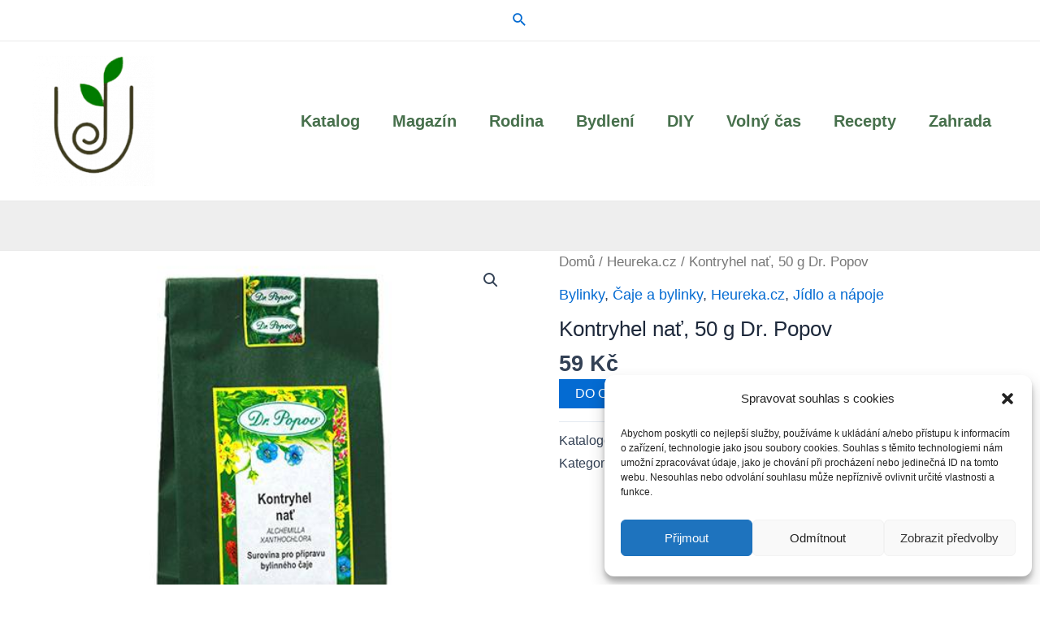

--- FILE ---
content_type: text/html; charset=UTF-8
request_url: https://bittersweethome.cz/produkt/kontryhel-nat-50-g-dr-popov/
body_size: 18819
content:
<!DOCTYPE html>
<html lang="cs" prefix="og: https://ogp.me/ns#">
<head>
<meta charset="UTF-8">
<meta name="viewport" content="width=device-width, initial-scale=1">
<link rel="profile" href="https://gmpg.org/xfn/11">


<script>

window.addEventListener("load", (event) => {

	var links = [];
  
	var elements = jQuery('ul.products a.button');
	for (var i=0; i<elements.length; i++) {
		var href = jQuery(elements[i]).attr('href');
		links.push(href);
	}

	elements = jQuery('div.astra-shop-thumbnail-wrap a.woocommerce-LoopProduct-link');
	for (var i=0; i<elements.length; i++) {
		
		jQuery(elements[i]).attr("href", links[i]);
		
	}

	elements = jQuery('div.astra-shop-summary-wrap a.ast-loop-product__link');
	for (var i=0; i<elements.length; i++) {
		
		jQuery(elements[i]).attr("href", links[i]);
		
	}
	  
  
});

</script>


<!-- Optimalizace pro vyhledávače podle Rank Math - https://rankmath.com/ -->
<title>Kontryhel nať, 50 g Dr. Popov - Bittersweethome.cz</title>
<meta name="description" content="Bylinné masti jsou ručně vyráběny z místních bylin a olejů a jsou vhodné pro různé kožní problémy. Naše čaje jsou směsi aromatických bylin a jsou skvělým"/>
<meta name="robots" content="follow, index, max-snippet:-1, max-video-preview:-1, max-image-preview:large"/>
<link rel="canonical" href="https://bittersweethome.cz/produkt/kontryhel-nat-50-g-dr-popov/" />
<meta property="og:locale" content="cs_CZ" />
<meta property="og:type" content="product" />
<meta property="og:title" content="Kontryhel nať, 50 g Dr. Popov - Bittersweethome.cz" />
<meta property="og:description" content="Bylinné masti jsou ručně vyráběny z místních bylin a olejů a jsou vhodné pro různé kožní problémy. Naše čaje jsou směsi aromatických bylin a jsou skvělým" />
<meta property="og:url" content="https://bittersweethome.cz/produkt/kontryhel-nat-50-g-dr-popov/" />
<meta property="og:site_name" content="Bittersweethome.cz" />
<meta property="og:updated_time" content="2023-04-21T09:03:22+00:00" />
<meta property="og:image" content="https://bittersweethome.cz/wp-content/uploads/2023/04/Bez-nazvu-64.jpg" />
<meta property="og:image:secure_url" content="https://bittersweethome.cz/wp-content/uploads/2023/04/Bez-nazvu-64.jpg" />
<meta property="og:image:width" content="500" />
<meta property="og:image:height" content="500" />
<meta property="og:image:alt" content="Kontryhel nať, 50 g Dr. Popov" />
<meta property="og:image:type" content="image/jpeg" />
<meta property="product:price:amount" content="59" />
<meta property="product:price:currency" content="CZK" />
<meta property="product:availability" content="instock" />
<meta name="twitter:card" content="summary_large_image" />
<meta name="twitter:title" content="Kontryhel nať, 50 g Dr. Popov - Bittersweethome.cz" />
<meta name="twitter:description" content="Bylinné masti jsou ručně vyráběny z místních bylin a olejů a jsou vhodné pro různé kožní problémy. Naše čaje jsou směsi aromatických bylin a jsou skvělým" />
<meta name="twitter:image" content="https://bittersweethome.cz/wp-content/uploads/2023/04/Bez-nazvu-64.jpg" />
<meta name="twitter:label1" content="Cena" />
<meta name="twitter:data1" content="59&nbsp;&#075;&#269;" />
<meta name="twitter:label2" content="Dostupnost" />
<meta name="twitter:data2" content="Skladem" />
<script type="application/ld+json" class="rank-math-schema">{"@context":"https://schema.org","@graph":[{"@type":["Person","Organization"],"@id":"https://bittersweethome.cz/#person","name":"administrator","logo":{"@type":"ImageObject","@id":"https://bittersweethome.cz/#logo","url":"https://bittersweethome.cz/wp-content/uploads/2021/01/cropped-logoBsh-e1610381548333.png","contentUrl":"https://bittersweethome.cz/wp-content/uploads/2021/01/cropped-logoBsh-e1610381548333.png","caption":"Bittersweethome.cz","inLanguage":"cs","width":"512","height":"512"},"image":{"@type":"ImageObject","@id":"https://bittersweethome.cz/#logo","url":"https://bittersweethome.cz/wp-content/uploads/2021/01/cropped-logoBsh-e1610381548333.png","contentUrl":"https://bittersweethome.cz/wp-content/uploads/2021/01/cropped-logoBsh-e1610381548333.png","caption":"Bittersweethome.cz","inLanguage":"cs","width":"512","height":"512"}},{"@type":"WebSite","@id":"https://bittersweethome.cz/#website","url":"https://bittersweethome.cz","name":"Bittersweethome.cz","publisher":{"@id":"https://bittersweethome.cz/#person"},"inLanguage":"cs"},{"@type":"ImageObject","@id":"https://bittersweethome.cz/wp-content/uploads/2023/04/Bez-nazvu-64.jpg","url":"https://bittersweethome.cz/wp-content/uploads/2023/04/Bez-nazvu-64.jpg","width":"500","height":"500","inLanguage":"cs"},{"@type":"BreadcrumbList","@id":"https://bittersweethome.cz/produkt/kontryhel-nat-50-g-dr-popov/#breadcrumb","itemListElement":[{"@type":"ListItem","position":"1","item":{"@id":"https://bittersweethome.cz","name":"Dom\u016f"}},{"@type":"ListItem","position":"2","item":{"@id":"https://bittersweethome.cz/kategorie-produktu/bylinky/","name":"Bylinky"}},{"@type":"ListItem","position":"3","item":{"@id":"https://bittersweethome.cz/produkt/kontryhel-nat-50-g-dr-popov/","name":"Kontryhel na\u0165, 50 g Dr. Popov"}}]},{"@type":"ItemPage","@id":"https://bittersweethome.cz/produkt/kontryhel-nat-50-g-dr-popov/#webpage","url":"https://bittersweethome.cz/produkt/kontryhel-nat-50-g-dr-popov/","name":"Kontryhel na\u0165, 50 g Dr. Popov - Bittersweethome.cz","datePublished":"2023-04-21T09:03:20+00:00","dateModified":"2023-04-21T09:03:22+00:00","isPartOf":{"@id":"https://bittersweethome.cz/#website"},"primaryImageOfPage":{"@id":"https://bittersweethome.cz/wp-content/uploads/2023/04/Bez-nazvu-64.jpg"},"inLanguage":"cs","breadcrumb":{"@id":"https://bittersweethome.cz/produkt/kontryhel-nat-50-g-dr-popov/#breadcrumb"}},{"@type":"Product","name":"Kontryhel na\u0165, 50 g Dr. Popov - Bittersweethome.cz","description":"Bylinn\u00e9 masti jsou ru\u010dn\u011b vyr\u00e1b\u011bny z m\u00edstn\u00edch bylin a olej\u016f a jsou vhodn\u00e9 pro r\u016fzn\u00e9 ko\u017en\u00ed probl\u00e9my. Na\u0161e \u010daje jsou sm\u011bsi aromatick\u00fdch bylin a jsou skv\u011bl\u00fdm zdrojem p\u0159\u00edrodn\u00edch antioxidant\u016f. Psyllium pak pom\u00e1h\u00e1 udr\u017eovat zdravou funkci tr\u00e1vic\u00edho traktu a dopl\u0148ky stravy jsou navr\u017eeny tak, aby doplnily va\u0161i stravu o p\u0159\u00edrodn\u00ed \u017eiviny.","sku":"9006","category":"Bylinky","mainEntityOfPage":{"@id":"https://bittersweethome.cz/produkt/kontryhel-nat-50-g-dr-popov/#webpage"},"image":[{"@type":"ImageObject","url":"https://bittersweethome.cz/wp-content/uploads/2023/04/Bez-nazvu-64.jpg","height":"500","width":"500"}],"offers":{"@type":"Offer","price":"59","priceCurrency":"CZK","priceValidUntil":"2026-12-31","availability":"https://schema.org/InStock","itemCondition":"NewCondition","url":"https://bittersweethome.cz/produkt/kontryhel-nat-50-g-dr-popov/","seller":{"@type":"Person","@id":"https://bittersweethome.cz/","name":"Bittersweethome.cz","url":"https://bittersweethome.cz"}},"@id":"https://bittersweethome.cz/produkt/kontryhel-nat-50-g-dr-popov/#richSnippet"}]}</script>
<!-- /Rank Math WordPress SEO plugin -->

<link rel="alternate" type="application/rss+xml" title="Bittersweethome.cz &raquo; RSS zdroj" href="https://bittersweethome.cz/feed/" />
<link rel="alternate" type="application/rss+xml" title="Bittersweethome.cz &raquo; RSS komentářů" href="https://bittersweethome.cz/comments/feed/" />
<link rel="alternate" type="application/rss+xml" title="Bittersweethome.cz &raquo; RSS komentářů pro Kontryhel nať, 50 g Dr. Popov" href="https://bittersweethome.cz/produkt/kontryhel-nat-50-g-dr-popov/feed/" />
<!-- bittersweethome.cz is managing ads with Advanced Ads 1.47.4 --><script id="bitte-ready">
			window.advanced_ads_ready=function(e,a){a=a||"complete";var d=function(e){return"interactive"===a?"loading"!==e:"complete"===e};d(document.readyState)?e():document.addEventListener("readystatechange",(function(a){d(a.target.readyState)&&e()}),{once:"interactive"===a})},window.advanced_ads_ready_queue=window.advanced_ads_ready_queue||[];		</script>
		<style id='global-styles-inline-css'>
body{--wp--preset--color--black: #000000;--wp--preset--color--cyan-bluish-gray: #abb8c3;--wp--preset--color--white: #ffffff;--wp--preset--color--pale-pink: #f78da7;--wp--preset--color--vivid-red: #cf2e2e;--wp--preset--color--luminous-vivid-orange: #ff6900;--wp--preset--color--luminous-vivid-amber: #fcb900;--wp--preset--color--light-green-cyan: #7bdcb5;--wp--preset--color--vivid-green-cyan: #00d084;--wp--preset--color--pale-cyan-blue: #8ed1fc;--wp--preset--color--vivid-cyan-blue: #0693e3;--wp--preset--color--vivid-purple: #9b51e0;--wp--preset--color--ast-global-color-0: var(--ast-global-color-0);--wp--preset--color--ast-global-color-1: var(--ast-global-color-1);--wp--preset--color--ast-global-color-2: var(--ast-global-color-2);--wp--preset--color--ast-global-color-3: var(--ast-global-color-3);--wp--preset--color--ast-global-color-4: var(--ast-global-color-4);--wp--preset--color--ast-global-color-5: var(--ast-global-color-5);--wp--preset--color--ast-global-color-6: var(--ast-global-color-6);--wp--preset--color--ast-global-color-7: var(--ast-global-color-7);--wp--preset--color--ast-global-color-8: var(--ast-global-color-8);--wp--preset--gradient--vivid-cyan-blue-to-vivid-purple: linear-gradient(135deg,rgba(6,147,227,1) 0%,rgb(155,81,224) 100%);--wp--preset--gradient--light-green-cyan-to-vivid-green-cyan: linear-gradient(135deg,rgb(122,220,180) 0%,rgb(0,208,130) 100%);--wp--preset--gradient--luminous-vivid-amber-to-luminous-vivid-orange: linear-gradient(135deg,rgba(252,185,0,1) 0%,rgba(255,105,0,1) 100%);--wp--preset--gradient--luminous-vivid-orange-to-vivid-red: linear-gradient(135deg,rgba(255,105,0,1) 0%,rgb(207,46,46) 100%);--wp--preset--gradient--very-light-gray-to-cyan-bluish-gray: linear-gradient(135deg,rgb(238,238,238) 0%,rgb(169,184,195) 100%);--wp--preset--gradient--cool-to-warm-spectrum: linear-gradient(135deg,rgb(74,234,220) 0%,rgb(151,120,209) 20%,rgb(207,42,186) 40%,rgb(238,44,130) 60%,rgb(251,105,98) 80%,rgb(254,248,76) 100%);--wp--preset--gradient--blush-light-purple: linear-gradient(135deg,rgb(255,206,236) 0%,rgb(152,150,240) 100%);--wp--preset--gradient--blush-bordeaux: linear-gradient(135deg,rgb(254,205,165) 0%,rgb(254,45,45) 50%,rgb(107,0,62) 100%);--wp--preset--gradient--luminous-dusk: linear-gradient(135deg,rgb(255,203,112) 0%,rgb(199,81,192) 50%,rgb(65,88,208) 100%);--wp--preset--gradient--pale-ocean: linear-gradient(135deg,rgb(255,245,203) 0%,rgb(182,227,212) 50%,rgb(51,167,181) 100%);--wp--preset--gradient--electric-grass: linear-gradient(135deg,rgb(202,248,128) 0%,rgb(113,206,126) 100%);--wp--preset--gradient--midnight: linear-gradient(135deg,rgb(2,3,129) 0%,rgb(40,116,252) 100%);--wp--preset--font-size--small: 13px;--wp--preset--font-size--medium: 20px;--wp--preset--font-size--large: 36px;--wp--preset--font-size--x-large: 42px;--wp--preset--spacing--20: 0.44rem;--wp--preset--spacing--30: 0.67rem;--wp--preset--spacing--40: 1rem;--wp--preset--spacing--50: 1.5rem;--wp--preset--spacing--60: 2.25rem;--wp--preset--spacing--70: 3.38rem;--wp--preset--spacing--80: 5.06rem;--wp--preset--shadow--natural: 6px 6px 9px rgba(0, 0, 0, 0.2);--wp--preset--shadow--deep: 12px 12px 50px rgba(0, 0, 0, 0.4);--wp--preset--shadow--sharp: 6px 6px 0px rgba(0, 0, 0, 0.2);--wp--preset--shadow--outlined: 6px 6px 0px -3px rgba(255, 255, 255, 1), 6px 6px rgba(0, 0, 0, 1);--wp--preset--shadow--crisp: 6px 6px 0px rgba(0, 0, 0, 1);}body { margin: 0;--wp--style--global--content-size: var(--wp--custom--ast-content-width-size);--wp--style--global--wide-size: var(--wp--custom--ast-wide-width-size); }.wp-site-blocks > .alignleft { float: left; margin-right: 2em; }.wp-site-blocks > .alignright { float: right; margin-left: 2em; }.wp-site-blocks > .aligncenter { justify-content: center; margin-left: auto; margin-right: auto; }:where(.wp-site-blocks) > * { margin-block-start: 24px; margin-block-end: 0; }:where(.wp-site-blocks) > :first-child:first-child { margin-block-start: 0; }:where(.wp-site-blocks) > :last-child:last-child { margin-block-end: 0; }body { --wp--style--block-gap: 24px; }:where(body .is-layout-flow)  > :first-child:first-child{margin-block-start: 0;}:where(body .is-layout-flow)  > :last-child:last-child{margin-block-end: 0;}:where(body .is-layout-flow)  > *{margin-block-start: 24px;margin-block-end: 0;}:where(body .is-layout-constrained)  > :first-child:first-child{margin-block-start: 0;}:where(body .is-layout-constrained)  > :last-child:last-child{margin-block-end: 0;}:where(body .is-layout-constrained)  > *{margin-block-start: 24px;margin-block-end: 0;}:where(body .is-layout-flex) {gap: 24px;}:where(body .is-layout-grid) {gap: 24px;}body .is-layout-flow > .alignleft{float: left;margin-inline-start: 0;margin-inline-end: 2em;}body .is-layout-flow > .alignright{float: right;margin-inline-start: 2em;margin-inline-end: 0;}body .is-layout-flow > .aligncenter{margin-left: auto !important;margin-right: auto !important;}body .is-layout-constrained > .alignleft{float: left;margin-inline-start: 0;margin-inline-end: 2em;}body .is-layout-constrained > .alignright{float: right;margin-inline-start: 2em;margin-inline-end: 0;}body .is-layout-constrained > .aligncenter{margin-left: auto !important;margin-right: auto !important;}body .is-layout-constrained > :where(:not(.alignleft):not(.alignright):not(.alignfull)){max-width: var(--wp--style--global--content-size);margin-left: auto !important;margin-right: auto !important;}body .is-layout-constrained > .alignwide{max-width: var(--wp--style--global--wide-size);}body .is-layout-flex{display: flex;}body .is-layout-flex{flex-wrap: wrap;align-items: center;}body .is-layout-flex > *{margin: 0;}body .is-layout-grid{display: grid;}body .is-layout-grid > *{margin: 0;}body{padding-top: 0px;padding-right: 0px;padding-bottom: 0px;padding-left: 0px;}a:where(:not(.wp-element-button)){text-decoration: none;}.wp-element-button, .wp-block-button__link{background-color: #32373c;border-width: 0;color: #fff;font-family: inherit;font-size: inherit;line-height: inherit;padding: calc(0.667em + 2px) calc(1.333em + 2px);text-decoration: none;}.has-black-color{color: var(--wp--preset--color--black) !important;}.has-cyan-bluish-gray-color{color: var(--wp--preset--color--cyan-bluish-gray) !important;}.has-white-color{color: var(--wp--preset--color--white) !important;}.has-pale-pink-color{color: var(--wp--preset--color--pale-pink) !important;}.has-vivid-red-color{color: var(--wp--preset--color--vivid-red) !important;}.has-luminous-vivid-orange-color{color: var(--wp--preset--color--luminous-vivid-orange) !important;}.has-luminous-vivid-amber-color{color: var(--wp--preset--color--luminous-vivid-amber) !important;}.has-light-green-cyan-color{color: var(--wp--preset--color--light-green-cyan) !important;}.has-vivid-green-cyan-color{color: var(--wp--preset--color--vivid-green-cyan) !important;}.has-pale-cyan-blue-color{color: var(--wp--preset--color--pale-cyan-blue) !important;}.has-vivid-cyan-blue-color{color: var(--wp--preset--color--vivid-cyan-blue) !important;}.has-vivid-purple-color{color: var(--wp--preset--color--vivid-purple) !important;}.has-ast-global-color-0-color{color: var(--wp--preset--color--ast-global-color-0) !important;}.has-ast-global-color-1-color{color: var(--wp--preset--color--ast-global-color-1) !important;}.has-ast-global-color-2-color{color: var(--wp--preset--color--ast-global-color-2) !important;}.has-ast-global-color-3-color{color: var(--wp--preset--color--ast-global-color-3) !important;}.has-ast-global-color-4-color{color: var(--wp--preset--color--ast-global-color-4) !important;}.has-ast-global-color-5-color{color: var(--wp--preset--color--ast-global-color-5) !important;}.has-ast-global-color-6-color{color: var(--wp--preset--color--ast-global-color-6) !important;}.has-ast-global-color-7-color{color: var(--wp--preset--color--ast-global-color-7) !important;}.has-ast-global-color-8-color{color: var(--wp--preset--color--ast-global-color-8) !important;}.has-black-background-color{background-color: var(--wp--preset--color--black) !important;}.has-cyan-bluish-gray-background-color{background-color: var(--wp--preset--color--cyan-bluish-gray) !important;}.has-white-background-color{background-color: var(--wp--preset--color--white) !important;}.has-pale-pink-background-color{background-color: var(--wp--preset--color--pale-pink) !important;}.has-vivid-red-background-color{background-color: var(--wp--preset--color--vivid-red) !important;}.has-luminous-vivid-orange-background-color{background-color: var(--wp--preset--color--luminous-vivid-orange) !important;}.has-luminous-vivid-amber-background-color{background-color: var(--wp--preset--color--luminous-vivid-amber) !important;}.has-light-green-cyan-background-color{background-color: var(--wp--preset--color--light-green-cyan) !important;}.has-vivid-green-cyan-background-color{background-color: var(--wp--preset--color--vivid-green-cyan) !important;}.has-pale-cyan-blue-background-color{background-color: var(--wp--preset--color--pale-cyan-blue) !important;}.has-vivid-cyan-blue-background-color{background-color: var(--wp--preset--color--vivid-cyan-blue) !important;}.has-vivid-purple-background-color{background-color: var(--wp--preset--color--vivid-purple) !important;}.has-ast-global-color-0-background-color{background-color: var(--wp--preset--color--ast-global-color-0) !important;}.has-ast-global-color-1-background-color{background-color: var(--wp--preset--color--ast-global-color-1) !important;}.has-ast-global-color-2-background-color{background-color: var(--wp--preset--color--ast-global-color-2) !important;}.has-ast-global-color-3-background-color{background-color: var(--wp--preset--color--ast-global-color-3) !important;}.has-ast-global-color-4-background-color{background-color: var(--wp--preset--color--ast-global-color-4) !important;}.has-ast-global-color-5-background-color{background-color: var(--wp--preset--color--ast-global-color-5) !important;}.has-ast-global-color-6-background-color{background-color: var(--wp--preset--color--ast-global-color-6) !important;}.has-ast-global-color-7-background-color{background-color: var(--wp--preset--color--ast-global-color-7) !important;}.has-ast-global-color-8-background-color{background-color: var(--wp--preset--color--ast-global-color-8) !important;}.has-black-border-color{border-color: var(--wp--preset--color--black) !important;}.has-cyan-bluish-gray-border-color{border-color: var(--wp--preset--color--cyan-bluish-gray) !important;}.has-white-border-color{border-color: var(--wp--preset--color--white) !important;}.has-pale-pink-border-color{border-color: var(--wp--preset--color--pale-pink) !important;}.has-vivid-red-border-color{border-color: var(--wp--preset--color--vivid-red) !important;}.has-luminous-vivid-orange-border-color{border-color: var(--wp--preset--color--luminous-vivid-orange) !important;}.has-luminous-vivid-amber-border-color{border-color: var(--wp--preset--color--luminous-vivid-amber) !important;}.has-light-green-cyan-border-color{border-color: var(--wp--preset--color--light-green-cyan) !important;}.has-vivid-green-cyan-border-color{border-color: var(--wp--preset--color--vivid-green-cyan) !important;}.has-pale-cyan-blue-border-color{border-color: var(--wp--preset--color--pale-cyan-blue) !important;}.has-vivid-cyan-blue-border-color{border-color: var(--wp--preset--color--vivid-cyan-blue) !important;}.has-vivid-purple-border-color{border-color: var(--wp--preset--color--vivid-purple) !important;}.has-ast-global-color-0-border-color{border-color: var(--wp--preset--color--ast-global-color-0) !important;}.has-ast-global-color-1-border-color{border-color: var(--wp--preset--color--ast-global-color-1) !important;}.has-ast-global-color-2-border-color{border-color: var(--wp--preset--color--ast-global-color-2) !important;}.has-ast-global-color-3-border-color{border-color: var(--wp--preset--color--ast-global-color-3) !important;}.has-ast-global-color-4-border-color{border-color: var(--wp--preset--color--ast-global-color-4) !important;}.has-ast-global-color-5-border-color{border-color: var(--wp--preset--color--ast-global-color-5) !important;}.has-ast-global-color-6-border-color{border-color: var(--wp--preset--color--ast-global-color-6) !important;}.has-ast-global-color-7-border-color{border-color: var(--wp--preset--color--ast-global-color-7) !important;}.has-ast-global-color-8-border-color{border-color: var(--wp--preset--color--ast-global-color-8) !important;}.has-vivid-cyan-blue-to-vivid-purple-gradient-background{background: var(--wp--preset--gradient--vivid-cyan-blue-to-vivid-purple) !important;}.has-light-green-cyan-to-vivid-green-cyan-gradient-background{background: var(--wp--preset--gradient--light-green-cyan-to-vivid-green-cyan) !important;}.has-luminous-vivid-amber-to-luminous-vivid-orange-gradient-background{background: var(--wp--preset--gradient--luminous-vivid-amber-to-luminous-vivid-orange) !important;}.has-luminous-vivid-orange-to-vivid-red-gradient-background{background: var(--wp--preset--gradient--luminous-vivid-orange-to-vivid-red) !important;}.has-very-light-gray-to-cyan-bluish-gray-gradient-background{background: var(--wp--preset--gradient--very-light-gray-to-cyan-bluish-gray) !important;}.has-cool-to-warm-spectrum-gradient-background{background: var(--wp--preset--gradient--cool-to-warm-spectrum) !important;}.has-blush-light-purple-gradient-background{background: var(--wp--preset--gradient--blush-light-purple) !important;}.has-blush-bordeaux-gradient-background{background: var(--wp--preset--gradient--blush-bordeaux) !important;}.has-luminous-dusk-gradient-background{background: var(--wp--preset--gradient--luminous-dusk) !important;}.has-pale-ocean-gradient-background{background: var(--wp--preset--gradient--pale-ocean) !important;}.has-electric-grass-gradient-background{background: var(--wp--preset--gradient--electric-grass) !important;}.has-midnight-gradient-background{background: var(--wp--preset--gradient--midnight) !important;}.has-small-font-size{font-size: var(--wp--preset--font-size--small) !important;}.has-medium-font-size{font-size: var(--wp--preset--font-size--medium) !important;}.has-large-font-size{font-size: var(--wp--preset--font-size--large) !important;}.has-x-large-font-size{font-size: var(--wp--preset--font-size--x-large) !important;}
.wp-block-navigation a:where(:not(.wp-element-button)){color: inherit;}
.wp-block-pullquote{font-size: 1.5em;line-height: 1.6;}
</style>
<style id='woocommerce-inline-inline-css'>
.woocommerce form .form-row .required { visibility: visible; }
</style>
<link rel='stylesheet' id='wpo_min-header-0-css' href='https://bittersweethome.cz/wp-content/cache/wpo-minify/1720776314/assets/wpo-minify-header-6b4d2d68.min.css' media='all' />
<link rel='stylesheet' id='wpo_min-header-1-css' href='https://bittersweethome.cz/wp-content/cache/wpo-minify/1720776314/assets/wpo-minify-header-8c3212fe.min.css' media='only screen and (max-width: 921px)' />
<link rel='stylesheet' id='wpo_min-header-2-css' href='https://bittersweethome.cz/wp-content/cache/wpo-minify/1720776314/assets/wpo-minify-header-57c31e24.min.css' media='all' />
<!--[if IE]>
<script src='https://bittersweethome.cz/wp-content/themes/astra/assets/js/minified/flexibility.min.js' id='astra-flexibility-js'></script>
<script id="astra-flexibility-js-after">
flexibility(document.documentElement);
</script>
<![endif]-->
<script src='https://bittersweethome.cz/wp-content/cache/wpo-minify/1720776314/assets/wpo-minify-header-f53e0c17.min.js' id='wpo_min-header-1-js'></script>
<link rel="https://api.w.org/" href="https://bittersweethome.cz/wp-json/" /><link rel="alternate" type="application/json" href="https://bittersweethome.cz/wp-json/wp/v2/product/7257" /><link rel="EditURI" type="application/rsd+xml" title="RSD" href="https://bittersweethome.cz/xmlrpc.php?rsd" />
<meta name="generator" content="WordPress 6.3.7" />
<link rel='shortlink' href='https://bittersweethome.cz/?p=7257' />
<link rel="alternate" type="application/json+oembed" href="https://bittersweethome.cz/wp-json/oembed/1.0/embed?url=https%3A%2F%2Fbittersweethome.cz%2Fprodukt%2Fkontryhel-nat-50-g-dr-popov%2F" />
<link rel="alternate" type="text/xml+oembed" href="https://bittersweethome.cz/wp-json/oembed/1.0/embed?url=https%3A%2F%2Fbittersweethome.cz%2Fprodukt%2Fkontryhel-nat-50-g-dr-popov%2F&#038;format=xml" />
<style>.cmplz-hidden{display:none!important;}</style><!-- Google tag (gtag.js) -->
<script type="text/plain" data-service="google-analytics" data-category="statistics" async data-cmplz-src="https://www.googletagmanager.com/gtag/js?id=UA-243965923-1"></script>
<script>
  window.dataLayer = window.dataLayer || [];
  function gtag(){dataLayer.push(arguments);}
  gtag('js', new Date());

  gtag('config', 'UA-243965923-1');
</script>

<!-- Google tag (gtag.js) -->
<script type="text/plain" data-service="google-analytics" data-category="statistics" async data-cmplz-src="https://www.googletagmanager.com/gtag/js?id=G-T6QS6G3F4K"></script>
<script>
  window.dataLayer = window.dataLayer || [];
  function gtag(){dataLayer.push(arguments);}
  gtag('js', new Date());

  gtag('config', 'G-T6QS6G3F4K');
</script>
<link rel="pingback" href="https://bittersweethome.cz/xmlrpc.php">
	<noscript><style>.woocommerce-product-gallery{ opacity: 1 !important; }</style></noscript>
	<style id="uagb-style-frontend-7257">.uag-blocks-common-selector{z-index:var(--z-index-desktop) !important}@media (max-width: 976px){.uag-blocks-common-selector{z-index:var(--z-index-tablet) !important}}@media (max-width: 767px){.uag-blocks-common-selector{z-index:var(--z-index-mobile) !important}}
</style><link rel="icon" href="https://bittersweethome.cz/wp-content/uploads/2021/01/cropped-logoBsh-e1610381548333-32x32.png" sizes="32x32" />
<link rel="icon" href="https://bittersweethome.cz/wp-content/uploads/2021/01/cropped-logoBsh-e1610381548333-192x192.png" sizes="192x192" />
<link rel="apple-touch-icon" href="https://bittersweethome.cz/wp-content/uploads/2021/01/cropped-logoBsh-e1610381548333-180x180.png" />
<meta name="msapplication-TileImage" content="https://bittersweethome.cz/wp-content/uploads/2021/01/cropped-logoBsh-e1610381548333-270x270.png" />
		<style id="wp-custom-css">
			.single-post .adFull {
  margin-left:auto !important;
	margin-right:auto !important;
}
.bitte-pred-obsahem {
  display: flex; /* nastavení zobrazení na flex */
  justify-content: center; /* vycentrování na vodorovné ose */
  align-items: center; /* vycentrování na svislé ose */
}
.bitte-za-obsahem {
  display: flex; /* nastavení zobrazení na flex */
  justify-content: center; /* vycentrování na vodorovné ose */
  align-items: center; /* vycentrování na svislé ose */
}		</style>
		</head>

<body data-rsssl=1 data-cmplz=1  class="product-template-default single single-product postid-7257 wp-custom-logo theme-astra woocommerce woocommerce-page woocommerce-no-js ast-header-break-point ast-plain-container ast-no-sidebar astra-4.1.3 group-blog ast-blog-single-style-1 ast-custom-post-type ast-single-post ast-inherit-site-logo-transparent ast-hfb-header ast-full-width-layout ast-sticky-header-shrink ast-inherit-site-logo-sticky ast-woocommerce-related-upsell-list-style rel-up-columns-4 tablet-rel-up-columns-3 mobile-rel-up-columns-2 ast-normal-title-enabled aa-prefix-bitte- astra-addon-4.4.0">

<a
	class="skip-link screen-reader-text"
	href="#content"
	role="link"
	title="Přeskočit na obsah">
		Přeskočit na obsah</a>

<div
class="hfeed site" id="page">
			<header
		class="site-header header-main-layout-1 ast-primary-menu-enabled ast-hide-custom-menu-mobile ast-builder-menu-toggle-icon ast-mobile-header-inline" id="masthead" itemtype="https://schema.org/WPHeader" itemscope="itemscope" itemid="#masthead"		>
			<div id="ast-desktop-header" data-toggle-type="dropdown">
		<div class="ast-above-header-wrap  ">
		<div class="ast-above-header-bar ast-above-header  site-header-focus-item" data-section="section-above-header-builder">
						<div class="site-above-header-wrap ast-builder-grid-row-container site-header-focus-item ast-container" data-section="section-above-header-builder">
				<div class="ast-builder-grid-row ast-grid-center-col-layout-only ast-flex ast-grid-center-col-layout">
																		<div class="site-header-above-section-center site-header-section ast-flex ast-grid-section-center">
										<div class="ast-builder-layout-element ast-flex site-header-focus-item ast-header-search" data-section="section-header-search">
					<div class="ast-search-menu-icon slide-search" >
		<form role="search" method="get" class="search-form" action="https://bittersweethome.cz/">
	<label>
		<span class="screen-reader-text">Vyhledat pro:</span>
		<input type="search" class="search-field"  placeholder="Search..." value="" name="s" tabindex="-1">
					<button class="search-submit ast-search-submit" aria-label="Spustit vyhledávání">
				<span hidden>Hledat</span>
				<i><span class="ast-icon icon-search"><svg xmlns="http://www.w3.org/2000/svg" xmlns:xlink="http://www.w3.org/1999/xlink" version="1.1" x="0px" y="0px" viewBox="-888 480 142 142" enable-background="new -888 480 142 142" xml:space="preserve">
				<path d="M-787.4,568.7h-6.3l-2.4-2.4c7.9-8.7,12.6-20.5,12.6-33.1c0-28.4-22.9-51.3-51.3-51.3  c-28.4,0-51.3,22.9-51.3,51.3c0,28.4,22.9,51.3,51.3,51.3c12.6,0,24.4-4.7,33.1-12.6l2.4,2.4v6.3l39.4,39.4l11.8-11.8L-787.4,568.7  L-787.4,568.7z M-834.7,568.7c-19.7,0-35.5-15.8-35.5-35.5c0-19.7,15.8-35.5,35.5-35.5c19.7,0,35.5,15.8,35.5,35.5  C-799.3,553-815,568.7-834.7,568.7L-834.7,568.7z"/>
				</svg></span></i>
			</button>
			</label>
	</form>
			<div class="ast-search-icon">
				<a class="slide-search astra-search-icon" aria-label="Ikona odkazu vyhledávání" href="#">
					<span class="screen-reader-text">Hledat</span>
					<span class="ast-icon icon-search"><svg xmlns="http://www.w3.org/2000/svg" xmlns:xlink="http://www.w3.org/1999/xlink" version="1.1" x="0px" y="0px" viewBox="-888 480 142 142" enable-background="new -888 480 142 142" xml:space="preserve">
				<path d="M-787.4,568.7h-6.3l-2.4-2.4c7.9-8.7,12.6-20.5,12.6-33.1c0-28.4-22.9-51.3-51.3-51.3  c-28.4,0-51.3,22.9-51.3,51.3c0,28.4,22.9,51.3,51.3,51.3c12.6,0,24.4-4.7,33.1-12.6l2.4,2.4v6.3l39.4,39.4l11.8-11.8L-787.4,568.7  L-787.4,568.7z M-834.7,568.7c-19.7,0-35.5-15.8-35.5-35.5c0-19.7,15.8-35.5,35.5-35.5c19.7,0,35.5,15.8,35.5,35.5  C-799.3,553-815,568.7-834.7,568.7L-834.7,568.7z"/>
				</svg></span>				</a>
			</div>
		</div>
				</div>
									</div>
																		</div>
					</div>
								</div>
			</div>
		<div class="ast-main-header-wrap main-header-bar-wrap ">
		<div class="ast-primary-header-bar ast-primary-header main-header-bar site-header-focus-item" data-section="section-primary-header-builder">
						<div class="site-primary-header-wrap ast-builder-grid-row-container site-header-focus-item ast-container" data-section="section-primary-header-builder">
				<div class="ast-builder-grid-row ast-builder-grid-row-has-sides ast-builder-grid-row-no-center">
											<div class="site-header-primary-section-left site-header-section ast-flex site-header-section-left">
									<div class="ast-builder-layout-element ast-flex site-header-focus-item" data-section="title_tagline">
											<div
				class="site-branding ast-site-identity" itemtype="https://schema.org/Organization" itemscope="itemscope"				>
					<span class="site-logo-img"><a href="https://bittersweethome.cz/" class="custom-logo-link" rel="home"><img width="150" height="160" src="https://bittersweethome.cz/wp-content/uploads/2023/04/cropped-bittersweethome.cz-logo.png" class="custom-logo" alt="BitterSweetHome.cz logo" decoding="async" /></a></span>				</div>
			<!-- .site-branding -->
					</div>
								</div>
																									<div class="site-header-primary-section-right site-header-section ast-flex ast-grid-right-section">
										<div class="ast-builder-menu-1 ast-builder-menu ast-flex ast-builder-menu-1-focus-item ast-builder-layout-element site-header-focus-item" data-section="section-hb-menu-1">
			<div class="ast-main-header-bar-alignment"><div class="main-header-bar-navigation"><nav class="site-navigation ast-flex-grow-1 navigation-accessibility site-header-focus-item" id="primary-site-navigation-desktop" aria-label="Navigace stránek" itemtype="https://schema.org/SiteNavigationElement" itemscope="itemscope"><div class="main-navigation ast-inline-flex"><ul id="ast-hf-menu-1" class="main-header-menu ast-menu-shadow ast-nav-menu ast-flex  submenu-with-border stack-on-mobile ast-mega-menu-enabled"><li id="menu-item-7901" class="menu-item menu-item-type-post_type menu-item-object-page current_page_parent menu-item-7901"><a href="https://bittersweethome.cz/obchod/" class="menu-link"><span class="ast-icon icon-arrow"><svg class="ast-arrow-svg" xmlns="http://www.w3.org/2000/svg" xmlns:xlink="http://www.w3.org/1999/xlink" version="1.1" x="0px" y="0px" width="26px" height="16.043px" viewBox="57 35.171 26 16.043" enable-background="new 57 35.171 26 16.043" xml:space="preserve">
                <path d="M57.5,38.193l12.5,12.5l12.5-12.5l-2.5-2.5l-10,10l-10-10L57.5,38.193z"/>
                </svg></span><span class="menu-text">Katalog</span></a></li><li id="menu-item-6463" class="menu-item menu-item-type-taxonomy menu-item-object-category menu-item-6463"><a href="https://bittersweethome.cz/category/magazin/" class="menu-link"><span class="ast-icon icon-arrow"><svg class="ast-arrow-svg" xmlns="http://www.w3.org/2000/svg" xmlns:xlink="http://www.w3.org/1999/xlink" version="1.1" x="0px" y="0px" width="26px" height="16.043px" viewBox="57 35.171 26 16.043" enable-background="new 57 35.171 26 16.043" xml:space="preserve">
                <path d="M57.5,38.193l12.5,12.5l12.5-12.5l-2.5-2.5l-10,10l-10-10L57.5,38.193z"/>
                </svg></span><span class="menu-text">Magazín</span></a></li><li id="menu-item-6465" class="menu-item menu-item-type-taxonomy menu-item-object-category menu-item-6465"><a href="https://bittersweethome.cz/category/rodina/" class="menu-link"><span class="ast-icon icon-arrow"><svg class="ast-arrow-svg" xmlns="http://www.w3.org/2000/svg" xmlns:xlink="http://www.w3.org/1999/xlink" version="1.1" x="0px" y="0px" width="26px" height="16.043px" viewBox="57 35.171 26 16.043" enable-background="new 57 35.171 26 16.043" xml:space="preserve">
                <path d="M57.5,38.193l12.5,12.5l12.5-12.5l-2.5-2.5l-10,10l-10-10L57.5,38.193z"/>
                </svg></span><span class="menu-text">Rodina</span></a></li><li id="menu-item-6467" class="menu-item menu-item-type-taxonomy menu-item-object-category menu-item-6467"><a href="https://bittersweethome.cz/category/bydleni/" class="menu-link"><span class="ast-icon icon-arrow"><svg class="ast-arrow-svg" xmlns="http://www.w3.org/2000/svg" xmlns:xlink="http://www.w3.org/1999/xlink" version="1.1" x="0px" y="0px" width="26px" height="16.043px" viewBox="57 35.171 26 16.043" enable-background="new 57 35.171 26 16.043" xml:space="preserve">
                <path d="M57.5,38.193l12.5,12.5l12.5-12.5l-2.5-2.5l-10,10l-10-10L57.5,38.193z"/>
                </svg></span><span class="menu-text">Bydlení</span></a></li><li id="menu-item-6466" class="menu-item menu-item-type-taxonomy menu-item-object-category menu-item-6466"><a href="https://bittersweethome.cz/category/diy/" class="menu-link"><span class="ast-icon icon-arrow"><svg class="ast-arrow-svg" xmlns="http://www.w3.org/2000/svg" xmlns:xlink="http://www.w3.org/1999/xlink" version="1.1" x="0px" y="0px" width="26px" height="16.043px" viewBox="57 35.171 26 16.043" enable-background="new 57 35.171 26 16.043" xml:space="preserve">
                <path d="M57.5,38.193l12.5,12.5l12.5-12.5l-2.5-2.5l-10,10l-10-10L57.5,38.193z"/>
                </svg></span><span class="menu-text">DIY</span></a></li><li id="menu-item-6468" class="menu-item menu-item-type-taxonomy menu-item-object-category menu-item-6468"><a href="https://bittersweethome.cz/category/volny-cas/" class="menu-link"><span class="ast-icon icon-arrow"><svg class="ast-arrow-svg" xmlns="http://www.w3.org/2000/svg" xmlns:xlink="http://www.w3.org/1999/xlink" version="1.1" x="0px" y="0px" width="26px" height="16.043px" viewBox="57 35.171 26 16.043" enable-background="new 57 35.171 26 16.043" xml:space="preserve">
                <path d="M57.5,38.193l12.5,12.5l12.5-12.5l-2.5-2.5l-10,10l-10-10L57.5,38.193z"/>
                </svg></span><span class="menu-text">Volný čas</span></a></li><li id="menu-item-6464" class="menu-item menu-item-type-taxonomy menu-item-object-category menu-item-6464"><a href="https://bittersweethome.cz/category/recepty/" class="menu-link"><span class="ast-icon icon-arrow"><svg class="ast-arrow-svg" xmlns="http://www.w3.org/2000/svg" xmlns:xlink="http://www.w3.org/1999/xlink" version="1.1" x="0px" y="0px" width="26px" height="16.043px" viewBox="57 35.171 26 16.043" enable-background="new 57 35.171 26 16.043" xml:space="preserve">
                <path d="M57.5,38.193l12.5,12.5l12.5-12.5l-2.5-2.5l-10,10l-10-10L57.5,38.193z"/>
                </svg></span><span class="menu-text">Recepty</span></a></li><li id="menu-item-6469" class="menu-item menu-item-type-taxonomy menu-item-object-category menu-item-6469"><a href="https://bittersweethome.cz/category/zahrada/" class="menu-link"><span class="ast-icon icon-arrow"><svg class="ast-arrow-svg" xmlns="http://www.w3.org/2000/svg" xmlns:xlink="http://www.w3.org/1999/xlink" version="1.1" x="0px" y="0px" width="26px" height="16.043px" viewBox="57 35.171 26 16.043" enable-background="new 57 35.171 26 16.043" xml:space="preserve">
                <path d="M57.5,38.193l12.5,12.5l12.5-12.5l-2.5-2.5l-10,10l-10-10L57.5,38.193z"/>
                </svg></span><span class="menu-text">Zahrada</span></a></li></ul></div></nav></div></div>		</div>
									</div>
												</div>
					</div>
								</div>
			</div>
		<div class="ast-below-header-wrap  ">
		<div class="ast-below-header-bar ast-below-header  site-header-focus-item" data-section="section-below-header-builder">
						<div class="site-below-header-wrap ast-builder-grid-row-container site-header-focus-item ast-container" data-section="section-below-header-builder">
				<div class="ast-builder-grid-row ast-grid-center-col-layout-only ast-flex ast-grid-center-col-layout">
																		<div class="site-header-below-section-center site-header-section ast-flex ast-grid-section-center">
										<aside
		class="header-widget-area widget-area site-header-focus-item header-widget-area-inner" data-section="sidebar-widgets-header-widget-1" aria-label="Header Widget 1"		>
						<section id="block-13" class="widget widget_block"><div id="bitte-1504476272"><script src="https://ssp.seznam.cz/static/js/ssp.js"></script><!--
následující element nebo elementy reprezentují každý jednu reklamní plochu (zónu);
vložte je prosím jednotlivě na místa ve stránce, kde chcete zobrazit reklamu odpovídajících
rozměrů (parametry width [maximální šířka] a height [maximální výška] jsou uvedeny v definici
reklamních zón níže); element s konkrétním ID smí být na stránce vždy jen jednou
-->
<div id="ssp-zone-305996"></div>
<script>
/* následující blok vložte do stránky kamkoli za připojení výdejového a měřicího */
/* skriptu a definici reklamních zón (elementy pro reklamu musí v okamžiku volání */
/* metody getAds() ve zdrojovém kódu stránky fyzicky existovat) */
/* metoda getAds() zajišťuje získání reklamy z reklamního systému a její vykreslení */
/* do stránky; parametry jednotlivých zón jsou definované v níže uvedeném poli, */
/* které je argumentem této metody */
sssp.getAds([
{
	"zoneId": 305996,			/* unikátní identifikátor reklamní zóny */
	"id": "ssp-zone-305996",	/* ID elementu, do kterého se vypisuje reklama */
	"width": 970,	/* maximální šířka reklamy v zóně */
	"height": 310	/* maximální výška reklamy v zóně */
}
]);
</script></div></section>		</aside>
										</div>
																		</div>
					</div>
								</div>
			</div>
		<div class="ast-desktop-header-content content-align-flex-start ">
				<div class="ast-builder-menu-mobile ast-builder-menu ast-builder-menu-mobile-focus-item ast-builder-layout-element site-header-focus-item" data-section="section-header-mobile-menu">
			<div class="ast-main-header-bar-alignment"><div class="main-header-bar-navigation"><nav class="site-navigation ast-flex-grow-1 navigation-accessibility site-header-focus-item" id="ast-desktop-site-navigation" aria-label="Navigace stránek" itemtype="https://schema.org/SiteNavigationElement" itemscope="itemscope"><div class="main-navigation"><ul id="ast-desktop-toggle-menu" class="main-header-menu ast-nav-menu ast-flex  submenu-with-border astra-menu-animation-fade  stack-on-mobile ast-mega-menu-enabled"><li class="menu-item menu-item-type-post_type menu-item-object-page current_page_parent menu-item-7901"><a href="https://bittersweethome.cz/obchod/" class="menu-link"><span class="ast-icon icon-arrow"><svg class="ast-arrow-svg" xmlns="http://www.w3.org/2000/svg" xmlns:xlink="http://www.w3.org/1999/xlink" version="1.1" x="0px" y="0px" width="26px" height="16.043px" viewBox="57 35.171 26 16.043" enable-background="new 57 35.171 26 16.043" xml:space="preserve">
                <path d="M57.5,38.193l12.5,12.5l12.5-12.5l-2.5-2.5l-10,10l-10-10L57.5,38.193z"/>
                </svg></span><span class="menu-text">Katalog</span></a></li><li class="menu-item menu-item-type-taxonomy menu-item-object-category menu-item-6463"><a href="https://bittersweethome.cz/category/magazin/" class="menu-link"><span class="ast-icon icon-arrow"><svg class="ast-arrow-svg" xmlns="http://www.w3.org/2000/svg" xmlns:xlink="http://www.w3.org/1999/xlink" version="1.1" x="0px" y="0px" width="26px" height="16.043px" viewBox="57 35.171 26 16.043" enable-background="new 57 35.171 26 16.043" xml:space="preserve">
                <path d="M57.5,38.193l12.5,12.5l12.5-12.5l-2.5-2.5l-10,10l-10-10L57.5,38.193z"/>
                </svg></span><span class="menu-text">Magazín</span></a></li><li class="menu-item menu-item-type-taxonomy menu-item-object-category menu-item-6465"><a href="https://bittersweethome.cz/category/rodina/" class="menu-link"><span class="ast-icon icon-arrow"><svg class="ast-arrow-svg" xmlns="http://www.w3.org/2000/svg" xmlns:xlink="http://www.w3.org/1999/xlink" version="1.1" x="0px" y="0px" width="26px" height="16.043px" viewBox="57 35.171 26 16.043" enable-background="new 57 35.171 26 16.043" xml:space="preserve">
                <path d="M57.5,38.193l12.5,12.5l12.5-12.5l-2.5-2.5l-10,10l-10-10L57.5,38.193z"/>
                </svg></span><span class="menu-text">Rodina</span></a></li><li class="menu-item menu-item-type-taxonomy menu-item-object-category menu-item-6467"><a href="https://bittersweethome.cz/category/bydleni/" class="menu-link"><span class="ast-icon icon-arrow"><svg class="ast-arrow-svg" xmlns="http://www.w3.org/2000/svg" xmlns:xlink="http://www.w3.org/1999/xlink" version="1.1" x="0px" y="0px" width="26px" height="16.043px" viewBox="57 35.171 26 16.043" enable-background="new 57 35.171 26 16.043" xml:space="preserve">
                <path d="M57.5,38.193l12.5,12.5l12.5-12.5l-2.5-2.5l-10,10l-10-10L57.5,38.193z"/>
                </svg></span><span class="menu-text">Bydlení</span></a></li><li class="menu-item menu-item-type-taxonomy menu-item-object-category menu-item-6466"><a href="https://bittersweethome.cz/category/diy/" class="menu-link"><span class="ast-icon icon-arrow"><svg class="ast-arrow-svg" xmlns="http://www.w3.org/2000/svg" xmlns:xlink="http://www.w3.org/1999/xlink" version="1.1" x="0px" y="0px" width="26px" height="16.043px" viewBox="57 35.171 26 16.043" enable-background="new 57 35.171 26 16.043" xml:space="preserve">
                <path d="M57.5,38.193l12.5,12.5l12.5-12.5l-2.5-2.5l-10,10l-10-10L57.5,38.193z"/>
                </svg></span><span class="menu-text">DIY</span></a></li><li class="menu-item menu-item-type-taxonomy menu-item-object-category menu-item-6468"><a href="https://bittersweethome.cz/category/volny-cas/" class="menu-link"><span class="ast-icon icon-arrow"><svg class="ast-arrow-svg" xmlns="http://www.w3.org/2000/svg" xmlns:xlink="http://www.w3.org/1999/xlink" version="1.1" x="0px" y="0px" width="26px" height="16.043px" viewBox="57 35.171 26 16.043" enable-background="new 57 35.171 26 16.043" xml:space="preserve">
                <path d="M57.5,38.193l12.5,12.5l12.5-12.5l-2.5-2.5l-10,10l-10-10L57.5,38.193z"/>
                </svg></span><span class="menu-text">Volný čas</span></a></li><li class="menu-item menu-item-type-taxonomy menu-item-object-category menu-item-6464"><a href="https://bittersweethome.cz/category/recepty/" class="menu-link"><span class="ast-icon icon-arrow"><svg class="ast-arrow-svg" xmlns="http://www.w3.org/2000/svg" xmlns:xlink="http://www.w3.org/1999/xlink" version="1.1" x="0px" y="0px" width="26px" height="16.043px" viewBox="57 35.171 26 16.043" enable-background="new 57 35.171 26 16.043" xml:space="preserve">
                <path d="M57.5,38.193l12.5,12.5l12.5-12.5l-2.5-2.5l-10,10l-10-10L57.5,38.193z"/>
                </svg></span><span class="menu-text">Recepty</span></a></li><li class="menu-item menu-item-type-taxonomy menu-item-object-category menu-item-6469"><a href="https://bittersweethome.cz/category/zahrada/" class="menu-link"><span class="ast-icon icon-arrow"><svg class="ast-arrow-svg" xmlns="http://www.w3.org/2000/svg" xmlns:xlink="http://www.w3.org/1999/xlink" version="1.1" x="0px" y="0px" width="26px" height="16.043px" viewBox="57 35.171 26 16.043" enable-background="new 57 35.171 26 16.043" xml:space="preserve">
                <path d="M57.5,38.193l12.5,12.5l12.5-12.5l-2.5-2.5l-10,10l-10-10L57.5,38.193z"/>
                </svg></span><span class="menu-text">Zahrada</span></a></li></ul></div></nav></div></div>		</div>
			</div>
</div> <!-- Main Header Bar Wrap -->
<div id="ast-mobile-header" class="ast-mobile-header-wrap " data-type="dropdown">
		<div class="ast-above-header-wrap " >
		<div class="ast-above-header-bar ast-above-header site-above-header-wrap site-header-focus-item ast-builder-grid-row-layout-default ast-builder-grid-row-tablet-layout-default ast-builder-grid-row-mobile-layout-default" data-section="section-above-header-builder">
									<div class="ast-builder-grid-row ast-builder-grid-row-has-sides ast-builder-grid-row-no-center">
													<div class="site-header-above-section-left site-header-section ast-flex site-header-section-left">
															</div>
																									<div class="site-header-above-section-right site-header-section ast-flex ast-grid-right-section">
										<div class="ast-builder-layout-element ast-flex site-header-focus-item" data-section="section-header-mobile-trigger">
						<div class="ast-button-wrap">
				<button type="button" class="menu-toggle main-header-menu-toggle ast-mobile-menu-trigger-minimal"   aria-expanded="false">
					<span class="screen-reader-text">Main Menu</span>
					<span class="mobile-menu-toggle-icon">
						<span class="ahfb-svg-iconset ast-inline-flex svg-baseline"><svg class='ast-mobile-svg ast-menu-svg' fill='currentColor' version='1.1' xmlns='http://www.w3.org/2000/svg' width='24' height='24' viewBox='0 0 24 24'><path d='M3 13h18c0.552 0 1-0.448 1-1s-0.448-1-1-1h-18c-0.552 0-1 0.448-1 1s0.448 1 1 1zM3 7h18c0.552 0 1-0.448 1-1s-0.448-1-1-1h-18c-0.552 0-1 0.448-1 1s0.448 1 1 1zM3 19h18c0.552 0 1-0.448 1-1s-0.448-1-1-1h-18c-0.552 0-1 0.448-1 1s0.448 1 1 1z'></path></svg></span><span class="ahfb-svg-iconset ast-inline-flex svg-baseline"><svg class='ast-mobile-svg ast-close-svg' fill='currentColor' version='1.1' xmlns='http://www.w3.org/2000/svg' width='24' height='24' viewBox='0 0 24 24'><path d='M5.293 6.707l5.293 5.293-5.293 5.293c-0.391 0.391-0.391 1.024 0 1.414s1.024 0.391 1.414 0l5.293-5.293 5.293 5.293c0.391 0.391 1.024 0.391 1.414 0s0.391-1.024 0-1.414l-5.293-5.293 5.293-5.293c0.391-0.391 0.391-1.024 0-1.414s-1.024-0.391-1.414 0l-5.293 5.293-5.293-5.293c-0.391-0.391-1.024-0.391-1.414 0s-0.391 1.024 0 1.414z'></path></svg></span>					</span>
									</button>
			</div>
					</div>
									</div>
											</div>
						</div>
	</div>
		<div class="ast-main-header-wrap main-header-bar-wrap" >
		<div class="ast-primary-header-bar ast-primary-header main-header-bar site-primary-header-wrap site-header-focus-item ast-builder-grid-row-layout-default ast-builder-grid-row-tablet-layout-default ast-builder-grid-row-mobile-layout-default" data-section="section-primary-header-builder">
									<div class="ast-builder-grid-row ast-builder-grid-row-has-sides ast-builder-grid-row-no-center">
													<div class="site-header-primary-section-left site-header-section ast-flex site-header-section-left">
										<div class="ast-builder-layout-element ast-flex site-header-focus-item" data-section="title_tagline">
											<div
				class="site-branding ast-site-identity" itemtype="https://schema.org/Organization" itemscope="itemscope"				>
					<span class="site-logo-img"><a href="https://bittersweethome.cz/" class="custom-logo-link" rel="home"><img width="150" height="160" src="https://bittersweethome.cz/wp-content/uploads/2023/04/cropped-bittersweethome.cz-logo.png" class="custom-logo" alt="BitterSweetHome.cz logo" decoding="async" /></a></span>				</div>
			<!-- .site-branding -->
					</div>
									</div>
																									<div class="site-header-primary-section-right site-header-section ast-flex ast-grid-right-section">
										<div class="ast-builder-layout-element ast-flex site-header-focus-item ast-header-search" data-section="section-header-search">
					<div class="ast-search-menu-icon slide-search" >
		<form role="search" method="get" class="search-form" action="https://bittersweethome.cz/">
	<label>
		<span class="screen-reader-text">Vyhledat pro:</span>
		<input type="search" class="search-field"  placeholder="Search..." value="" name="s" tabindex="-1">
					<button class="search-submit ast-search-submit" aria-label="Spustit vyhledávání">
				<span hidden>Hledat</span>
				<i><span class="ast-icon icon-search"><svg xmlns="http://www.w3.org/2000/svg" xmlns:xlink="http://www.w3.org/1999/xlink" version="1.1" x="0px" y="0px" viewBox="-888 480 142 142" enable-background="new -888 480 142 142" xml:space="preserve">
				<path d="M-787.4,568.7h-6.3l-2.4-2.4c7.9-8.7,12.6-20.5,12.6-33.1c0-28.4-22.9-51.3-51.3-51.3  c-28.4,0-51.3,22.9-51.3,51.3c0,28.4,22.9,51.3,51.3,51.3c12.6,0,24.4-4.7,33.1-12.6l2.4,2.4v6.3l39.4,39.4l11.8-11.8L-787.4,568.7  L-787.4,568.7z M-834.7,568.7c-19.7,0-35.5-15.8-35.5-35.5c0-19.7,15.8-35.5,35.5-35.5c19.7,0,35.5,15.8,35.5,35.5  C-799.3,553-815,568.7-834.7,568.7L-834.7,568.7z"/>
				</svg></span></i>
			</button>
			</label>
	</form>
			<div class="ast-search-icon">
				<a class="slide-search astra-search-icon" aria-label="Ikona odkazu vyhledávání" href="#">
					<span class="screen-reader-text">Hledat</span>
					<span class="ast-icon icon-search"><svg xmlns="http://www.w3.org/2000/svg" xmlns:xlink="http://www.w3.org/1999/xlink" version="1.1" x="0px" y="0px" viewBox="-888 480 142 142" enable-background="new -888 480 142 142" xml:space="preserve">
				<path d="M-787.4,568.7h-6.3l-2.4-2.4c7.9-8.7,12.6-20.5,12.6-33.1c0-28.4-22.9-51.3-51.3-51.3  c-28.4,0-51.3,22.9-51.3,51.3c0,28.4,22.9,51.3,51.3,51.3c12.6,0,24.4-4.7,33.1-12.6l2.4,2.4v6.3l39.4,39.4l11.8-11.8L-787.4,568.7  L-787.4,568.7z M-834.7,568.7c-19.7,0-35.5-15.8-35.5-35.5c0-19.7,15.8-35.5,35.5-35.5c19.7,0,35.5,15.8,35.5,35.5  C-799.3,553-815,568.7-834.7,568.7L-834.7,568.7z"/>
				</svg></span>				</a>
			</div>
		</div>
				</div>
									</div>
											</div>
						</div>
	</div>
		<div class="ast-below-header-wrap " >
		<div class="ast-below-header-bar ast-below-header site-below-header-wrap site-header-focus-item ast-builder-grid-row-layout-default ast-builder-grid-row-tablet-layout-default ast-builder-grid-row-mobile-layout-default" data-section="section-below-header-builder">
									<div class="ast-builder-grid-row ast-grid-center-col-layout-only ast-flex ast-grid-center-col-layout">
																			<div class="site-header-below-section-center site-header-section ast-flex ast-grid-section-center">
										<aside
		class="header-widget-area widget-area site-header-focus-item header-widget-area-inner" data-section="sidebar-widgets-header-widget-2" aria-label="Header Widget 2"		>
						<section id="block-14" class="widget widget_block"><div id="bitte-1483564841"><script src="https://ssp.seznam.cz/static/js/ssp.js"></script><!--
následující element nebo elementy reprezentují každý jednu reklamní plochu (zónu);
vložte je prosím jednotlivě na místa ve stránce, kde chcete zobrazit reklamu odpovídajících
rozměrů (parametry width [maximální šířka] a height [maximální výška] jsou uvedeny v definici
reklamních zón níže); element s konkrétním ID smí být na stránce vždy jen jednou
-->
<div id="ssp-zone-305999"></div>
<script>
/* následující blok vložte do stránky kamkoli za připojení výdejového a měřicího */
/* skriptu a definici reklamních zón (elementy pro reklamu musí v okamžiku volání */
/* metody getAds() ve zdrojovém kódu stránky fyzicky existovat) */
/* metoda getAds() zajišťuje získání reklamy z reklamního systému a její vykreslení */
/* do stránky; parametry jednotlivých zón jsou definované v níže uvedeném poli, */
/* které je argumentem této metody */
sssp.getAds([
{
	"zoneId": 305999,			/* unikátní identifikátor reklamní zóny */
	"id": "ssp-zone-305999",	/* ID elementu, do kterého se vypisuje reklama */
	"width": 320,	/* maximální šířka reklamy v zóně */
	"height": 100	/* maximální výška reklamy v zóně */
}
]);
</script></div></section>		</aside>
									</div>
																	</div>
						</div>
	</div>
		<div class="ast-mobile-header-content content-align-flex-start ">
				<div class="ast-builder-menu-mobile ast-builder-menu ast-builder-menu-mobile-focus-item ast-builder-layout-element site-header-focus-item" data-section="section-header-mobile-menu">
			<div class="ast-main-header-bar-alignment"><div class="main-header-bar-navigation"><nav class="site-navigation ast-flex-grow-1 navigation-accessibility site-header-focus-item" id="ast-mobile-site-navigation" aria-label="Navigace stránek" itemtype="https://schema.org/SiteNavigationElement" itemscope="itemscope"><div class="main-navigation"><ul id="ast-hf-mobile-menu" class="main-header-menu ast-nav-menu ast-flex  submenu-with-border astra-menu-animation-fade  stack-on-mobile ast-mega-menu-enabled"><li class="menu-item menu-item-type-post_type menu-item-object-page current_page_parent menu-item-7901"><a href="https://bittersweethome.cz/obchod/" class="menu-link"><span class="ast-icon icon-arrow"><svg class="ast-arrow-svg" xmlns="http://www.w3.org/2000/svg" xmlns:xlink="http://www.w3.org/1999/xlink" version="1.1" x="0px" y="0px" width="26px" height="16.043px" viewBox="57 35.171 26 16.043" enable-background="new 57 35.171 26 16.043" xml:space="preserve">
                <path d="M57.5,38.193l12.5,12.5l12.5-12.5l-2.5-2.5l-10,10l-10-10L57.5,38.193z"/>
                </svg></span><span class="menu-text">Katalog</span></a></li><li class="menu-item menu-item-type-taxonomy menu-item-object-category menu-item-6463"><a href="https://bittersweethome.cz/category/magazin/" class="menu-link"><span class="ast-icon icon-arrow"><svg class="ast-arrow-svg" xmlns="http://www.w3.org/2000/svg" xmlns:xlink="http://www.w3.org/1999/xlink" version="1.1" x="0px" y="0px" width="26px" height="16.043px" viewBox="57 35.171 26 16.043" enable-background="new 57 35.171 26 16.043" xml:space="preserve">
                <path d="M57.5,38.193l12.5,12.5l12.5-12.5l-2.5-2.5l-10,10l-10-10L57.5,38.193z"/>
                </svg></span><span class="menu-text">Magazín</span></a></li><li class="menu-item menu-item-type-taxonomy menu-item-object-category menu-item-6465"><a href="https://bittersweethome.cz/category/rodina/" class="menu-link"><span class="ast-icon icon-arrow"><svg class="ast-arrow-svg" xmlns="http://www.w3.org/2000/svg" xmlns:xlink="http://www.w3.org/1999/xlink" version="1.1" x="0px" y="0px" width="26px" height="16.043px" viewBox="57 35.171 26 16.043" enable-background="new 57 35.171 26 16.043" xml:space="preserve">
                <path d="M57.5,38.193l12.5,12.5l12.5-12.5l-2.5-2.5l-10,10l-10-10L57.5,38.193z"/>
                </svg></span><span class="menu-text">Rodina</span></a></li><li class="menu-item menu-item-type-taxonomy menu-item-object-category menu-item-6467"><a href="https://bittersweethome.cz/category/bydleni/" class="menu-link"><span class="ast-icon icon-arrow"><svg class="ast-arrow-svg" xmlns="http://www.w3.org/2000/svg" xmlns:xlink="http://www.w3.org/1999/xlink" version="1.1" x="0px" y="0px" width="26px" height="16.043px" viewBox="57 35.171 26 16.043" enable-background="new 57 35.171 26 16.043" xml:space="preserve">
                <path d="M57.5,38.193l12.5,12.5l12.5-12.5l-2.5-2.5l-10,10l-10-10L57.5,38.193z"/>
                </svg></span><span class="menu-text">Bydlení</span></a></li><li class="menu-item menu-item-type-taxonomy menu-item-object-category menu-item-6466"><a href="https://bittersweethome.cz/category/diy/" class="menu-link"><span class="ast-icon icon-arrow"><svg class="ast-arrow-svg" xmlns="http://www.w3.org/2000/svg" xmlns:xlink="http://www.w3.org/1999/xlink" version="1.1" x="0px" y="0px" width="26px" height="16.043px" viewBox="57 35.171 26 16.043" enable-background="new 57 35.171 26 16.043" xml:space="preserve">
                <path d="M57.5,38.193l12.5,12.5l12.5-12.5l-2.5-2.5l-10,10l-10-10L57.5,38.193z"/>
                </svg></span><span class="menu-text">DIY</span></a></li><li class="menu-item menu-item-type-taxonomy menu-item-object-category menu-item-6468"><a href="https://bittersweethome.cz/category/volny-cas/" class="menu-link"><span class="ast-icon icon-arrow"><svg class="ast-arrow-svg" xmlns="http://www.w3.org/2000/svg" xmlns:xlink="http://www.w3.org/1999/xlink" version="1.1" x="0px" y="0px" width="26px" height="16.043px" viewBox="57 35.171 26 16.043" enable-background="new 57 35.171 26 16.043" xml:space="preserve">
                <path d="M57.5,38.193l12.5,12.5l12.5-12.5l-2.5-2.5l-10,10l-10-10L57.5,38.193z"/>
                </svg></span><span class="menu-text">Volný čas</span></a></li><li class="menu-item menu-item-type-taxonomy menu-item-object-category menu-item-6464"><a href="https://bittersweethome.cz/category/recepty/" class="menu-link"><span class="ast-icon icon-arrow"><svg class="ast-arrow-svg" xmlns="http://www.w3.org/2000/svg" xmlns:xlink="http://www.w3.org/1999/xlink" version="1.1" x="0px" y="0px" width="26px" height="16.043px" viewBox="57 35.171 26 16.043" enable-background="new 57 35.171 26 16.043" xml:space="preserve">
                <path d="M57.5,38.193l12.5,12.5l12.5-12.5l-2.5-2.5l-10,10l-10-10L57.5,38.193z"/>
                </svg></span><span class="menu-text">Recepty</span></a></li><li class="menu-item menu-item-type-taxonomy menu-item-object-category menu-item-6469"><a href="https://bittersweethome.cz/category/zahrada/" class="menu-link"><span class="ast-icon icon-arrow"><svg class="ast-arrow-svg" xmlns="http://www.w3.org/2000/svg" xmlns:xlink="http://www.w3.org/1999/xlink" version="1.1" x="0px" y="0px" width="26px" height="16.043px" viewBox="57 35.171 26 16.043" enable-background="new 57 35.171 26 16.043" xml:space="preserve">
                <path d="M57.5,38.193l12.5,12.5l12.5-12.5l-2.5-2.5l-10,10l-10-10L57.5,38.193z"/>
                </svg></span><span class="menu-text">Zahrada</span></a></li></ul></div></nav></div></div>		</div>
			</div>
</div>
		</header><!-- #masthead -->
			<div id="content" class="site-content">
		<div class="ast-container">
		
				<div id="primary" class="content-area primary">

				
				<main id="main" class="site-main">
					<div class="ast-woocommerce-container">
			
					
			<div class="woocommerce-notices-wrapper"></div><div id="product-7257" class="ast-article-single ast-woo-product-no-review desktop-align-left tablet-align-left mobile-align-left ast-product-gallery-layout-horizontal-slider ast-product-gallery-with-no-image ast-product-tabs-layout-horizontal product type-product post-7257 status-publish first instock product_cat-bylinky product_cat-caje-a-bylinky product_cat-heureka-cz product_cat-jidlo-a-napoje has-post-thumbnail product-type-external">

	<div class="woocommerce-product-gallery woocommerce-product-gallery--with-images woocommerce-product-gallery--columns-4 images" data-columns="4" style="opacity: 0; transition: opacity .25s ease-in-out;">
	<figure class="woocommerce-product-gallery__wrapper">
		<div data-thumb="https://bittersweethome.cz/wp-content/uploads/2023/04/Bez-nazvu-64-150x150.jpg" data-thumb-alt="" class="woocommerce-product-gallery__image"><a href="https://bittersweethome.cz/wp-content/uploads/2023/04/Bez-nazvu-64.jpg"><img width="500" height="500" src="https://bittersweethome.cz/wp-content/uploads/2023/04/Bez-nazvu-64.jpg" class="wp-post-image" alt="" title="Bez-nazvu-64" data-caption="" data-src="https://bittersweethome.cz/wp-content/uploads/2023/04/Bez-nazvu-64.jpg" data-large_image="https://bittersweethome.cz/wp-content/uploads/2023/04/Bez-nazvu-64.jpg" data-large_image_width="500" data-large_image_height="500" loading="lazy" /></a></div>	</figure>

		<!-- Product gallery thumbnail -->
			<div class="ast-single-product-thumbnails
		">
			<div class="woocommerce-product-gallery-thumbnails__wrapper">
				<div data-slide-number="0" data-thumb="https://bittersweethome.cz/wp-content/uploads/2023/04/Bez-nazvu-64-100x100.jpg" data-thumb-alt="" class="ast-woocommerce-product-gallery__image flex-active-slide"><img width="100" height="100" src="https://bittersweethome.cz/wp-content/uploads/2023/04/Bez-nazvu-64-100x100.jpg" class="attachment-100x100 size-100x100" alt="" loading="lazy" /></div>			</div>
		</div>
	</div>


	<div class="summary entry-summary">
		<nav class="woocommerce-breadcrumb"><a href="https://bittersweethome.cz">Domů</a>&nbsp;&#47;&nbsp;<a href="https://bittersweethome.cz/kategorie-produktu/heureka-cz/">Heureka.cz</a>&nbsp;&#47;&nbsp;Kontryhel nať, 50 g Dr. Popov</nav><span class="single-product-category"><a href="https://bittersweethome.cz/kategorie-produktu/bylinky/" rel="tag">Bylinky</a>, <a href="https://bittersweethome.cz/kategorie-produktu/caje-a-bylinky/" rel="tag">Čaje a bylinky</a>, <a href="https://bittersweethome.cz/kategorie-produktu/heureka-cz/" rel="tag">Heureka.cz</a>, <a href="https://bittersweethome.cz/kategorie-produktu/jidlo-a-napoje/" rel="tag">Jídlo a nápoje</a></span><h1 class="product_title entry-title">Kontryhel nať, 50 g Dr. Popov</h1><p class="price"><span class="woocommerce-Price-amount amount"><bdi>59&nbsp;<span class="woocommerce-Price-currencySymbol">&#75;&#269;</span></bdi></span></p>

<form class="cart" action="https://ehub.cz/system/scripts/click.php?a_aid=1f88e055&#038;a_bid=00bf6577&#038;desturl=https://www.drpopov.cz/produkt/kontryhel-nat-50-g/" method="get">
	
	<button type="submit" class="single_add_to_cart_button button alt">DO OBCHODU</button>

	<input type="hidden" name="a_aid" value="1f88e055" /><input type="hidden" name="a_bid" value="00bf6577" /><input type="hidden" name="desturl" value="https://www.drpopov.cz/produkt/kontryhel-nat-50-g/" />
	</form>

<div class="product_meta">

	
	
		<span class="sku_wrapper">Katalogové číslo: <span class="sku">9006</span></span>

	
	<span class="posted_in">Kategorie: <a href="https://bittersweethome.cz/kategorie-produktu/bylinky/" rel="tag">Bylinky</a>, <a href="https://bittersweethome.cz/kategorie-produktu/caje-a-bylinky/" rel="tag">Čaje a bylinky</a>, <a href="https://bittersweethome.cz/kategorie-produktu/heureka-cz/" rel="tag">Heureka.cz</a>, <a href="https://bittersweethome.cz/kategorie-produktu/jidlo-a-napoje/" rel="tag">Jídlo a nápoje</a></span>
	
	
</div>
	</div>

	
	<div class="woocommerce-tabs wc-tabs-wrapper">
		<ul class="tabs wc-tabs" role="tablist">
							<li class="description_tab" id="tab-title-description" role="tab" aria-controls="tab-description">
					<a href="#tab-description">
						Popis					</a>
				</li>
					</ul>
					<div class="woocommerce-Tabs-panel woocommerce-Tabs-panel--description panel entry-content wc-tab" id="tab-description" role="tabpanel" aria-labelledby="tab-title-description">
				

<div class="bitte-pred-obsahem" id="bitte-138099920"><script src="https://ssp.seznam.cz/static/js/ssp.js"></script><!--
následující element nebo elementy reprezentují každý jednu reklamní plochu (zónu);
vložte je prosím jednotlivě na místa ve stránce, kde chcete zobrazit reklamu odpovídajících
rozměrů (parametry width [maximální šířka] a height [maximální výška] jsou uvedeny v definici
reklamních zón níže); element s konkrétním ID smí být na stránce vždy jen jednou
-->
<div id="ssp-zone-286022"></div>
<script>
/* následující blok vložte do stránky kamkoli za připojení výdejového a měřicího */
/* skriptu a definici reklamních zón (elementy pro reklamu musí v okamžiku volání */
/* metody getAds() ve zdrojovém kódu stránky fyzicky existovat) */
/* metoda getAds() zajišťuje získání reklamy z reklamního systému a její vykreslení */
/* do stránky; parametry jednotlivých zón jsou definované v níže uvedeném poli, */
/* které je argumentem této metody */
sssp.getAds([
{
	"zoneId": 286022,			/* unikátní identifikátor reklamní zóny */
	"id": "ssp-zone-286022",	/* ID elementu, do kterého se vypisuje reklama */
	"width": 480,	/* maximální šířka reklamy v zóně */
	"height": 480	/* maximální výška reklamy v zóně */
}
]);
</script></div><p>Bylinné masti jsou ručně vyráběny z <strong>místních bylin a olejů</strong> a jsou vhodné pro různé kožní problémy. Naše čaje jsou směsi aromatických bylin a jsou skvělým zdrojem přírodních antioxidantů. Psyllium pak pomáhá udržovat zdravou funkci trávicího traktu a doplňky stravy jsou navrženy tak, aby doplnily vaši stravu o přírodní živiny.</p>
<h2>Kontryhel nať, 50 g Dr. Popov</h2>
<h3>EAN: 8595058902120</h3>
<h3>Výrobce: Dr. Popov</h3>
<p>Věříme, že produkty vám pomohou zlepšit vaše zdraví a pohodu a že se stanou vaší první volbou pro péči o tělo a duši. Děkujeme, že jste si vybrali naše produkty a těšíme se na spolupráci s vámi.</p>
<div class="bitte-za-obsahem" id="bitte-2019893287"><script src="https://ssp.seznam.cz/static/js/ssp.js"></script><!--
následující element nebo elementy reprezentují každý jednu reklamní plochu (zónu);
vložte je prosím jednotlivě na místa ve stránce, kde chcete zobrazit reklamu odpovídajících
rozměrů (parametry width [maximální šířka] a height [maximální výška] jsou uvedeny v definici
reklamních zón níže); element s konkrétním ID smí být na stránce vždy jen jednou
-->
<div id="ssp-zone-286028"></div>
<script>
/* následující blok vložte do stránky kamkoli za připojení výdejového a měřicího */
/* skriptu a definici reklamních zón (elementy pro reklamu musí v okamžiku volání */
/* metody getAds() ve zdrojovém kódu stránky fyzicky existovat) */
/* metoda getAds() zajišťuje získání reklamy z reklamního systému a její vykreslení */
/* do stránky; parametry jednotlivých zón jsou definované v níže uvedeném poli, */
/* které je argumentem této metody */
sssp.getAds([
{
	"zoneId": 286028,			/* unikátní identifikátor reklamní zóny */
	"id": "ssp-zone-286028",	/* ID elementu, do kterého se vypisuje reklama */
	"width": 480,	/* maximální šířka reklamy v zóně */
	"height": 480	/* maximální výška reklamy v zóně */
}
]);
</script></div>			</div>
		
			</div>


	<section class="related products">

					<h2>Související produkty</h2>
				
		<ul class="products columns-4">

			
					<li class="ast-article-single ast-woo-product-no-review desktop-align-left tablet-align-left mobile-align-left ast-product-gallery-layout-horizontal-slider ast-product-gallery-with-no-image ast-product-tabs-layout-horizontal product type-product post-7329 status-publish first instock product_cat-bylinky product_cat-caje-a-bylinky product_cat-heureka-cz product_cat-jidlo-a-napoje has-post-thumbnail product-type-external">
	<div class="astra-shop-thumbnail-wrap"><a href="https://bittersweethome.cz/produkt/puskvorec-oddenek-50-g-dr-popov/" class="woocommerce-LoopProduct-link woocommerce-loop-product__link"><img width="300" height="300" src="https://bittersweethome.cz/wp-content/uploads/2023/04/Bez-nazvu-63-1-300x300.jpg" class="attachment-woocommerce_thumbnail size-woocommerce_thumbnail" alt="" decoding="async" loading="lazy" srcset="https://bittersweethome.cz/wp-content/uploads/2023/04/Bez-nazvu-63-1-300x300.jpg 300w, https://bittersweethome.cz/wp-content/uploads/2023/04/Bez-nazvu-63-1-100x100.jpg 100w, https://bittersweethome.cz/wp-content/uploads/2023/04/Bez-nazvu-63-1-150x150.jpg 150w, https://bittersweethome.cz/wp-content/uploads/2023/04/Bez-nazvu-63-1.jpg 500w" sizes="(max-width: 300px) 100vw, 300px" /></a><a href="https://ehub.cz/system/scripts/click.php?a_aid=1f88e055&#038;a_bid=00bf6577&#038;desturl=https://www.drpopov.cz/produkt/puskvorec-oddenek-50-g/" data-quantity="1" class="ast-on-card-button ast-select-options-trigger product_type_external" data-product_id="7329" data-product_sku="9306" aria-label="DO OBCHODU" rel="nofollow"> <span class="ast-card-action-tooltip"> DO OBCHODU </span> <span class="ahfb-svg-iconset"> <span class="ast-icon icon-bag"><svg xmlns="http://www.w3.org/2000/svg" xmlns:xlink="http://www.w3.org/1999/xlink" version="1.1" id="ast-bag-icon-svg" x="0px" y="0px" width="100" height="100" viewBox="826 826 140 140" enable-background="new 826 826 140 140" xml:space="preserve">
				<path d="M960.758,934.509l2.632,23.541c0.15,1.403-0.25,2.657-1.203,3.761c-0.953,1.053-2.156,1.579-3.61,1.579H833.424  c-1.454,0-2.657-0.526-3.61-1.579c-0.952-1.104-1.354-2.357-1.203-3.761l2.632-23.541H960.758z M953.763,871.405l6.468,58.29H831.77  l6.468-58.29c0.15-1.203,0.677-2.218,1.58-3.045c0.903-0.827,1.981-1.241,3.234-1.241h19.254v9.627c0,2.658,0.94,4.927,2.82,6.807  s4.149,2.82,6.807,2.82c2.658,0,4.926-0.94,6.807-2.82s2.821-4.149,2.821-6.807v-9.627h28.882v9.627  c0,2.658,0.939,4.927,2.819,6.807c1.881,1.88,4.149,2.82,6.807,2.82s4.927-0.94,6.808-2.82c1.879-1.88,2.82-4.149,2.82-6.807v-9.627  h19.253c1.255,0,2.332,0.414,3.235,1.241C953.086,869.187,953.612,870.202,953.763,871.405z M924.881,857.492v19.254  c0,1.304-0.476,2.432-1.429,3.385s-2.08,1.429-3.385,1.429c-1.303,0-2.432-0.477-3.384-1.429c-0.953-0.953-1.43-2.081-1.43-3.385  v-19.254c0-5.315-1.881-9.853-5.641-13.613c-3.76-3.761-8.298-5.641-13.613-5.641s-9.853,1.88-13.613,5.641  c-3.761,3.76-5.641,8.298-5.641,13.613v19.254c0,1.304-0.476,2.432-1.429,3.385c-0.953,0.953-2.081,1.429-3.385,1.429  c-1.303,0-2.432-0.477-3.384-1.429c-0.953-0.953-1.429-2.081-1.429-3.385v-19.254c0-7.973,2.821-14.779,8.461-20.42  c5.641-5.641,12.448-8.461,20.42-8.461c7.973,0,14.779,2.82,20.42,8.461C922.062,842.712,924.881,849.519,924.881,857.492z"/>
				</svg></span> </span> </a></div><div class="astra-shop-summary-wrap">			<span class="ast-woo-product-category">
				Bylinky			</span>
			<a href="https://bittersweethome.cz/produkt/puskvorec-oddenek-50-g-dr-popov/" class="ast-loop-product__link"><h2 class="woocommerce-loop-product__title">Puškvorec oddenek, 50 g Dr. Popov</h2></a><div class="star-rating"><span style="width:0%">Hodnocení <strong class="rating">0</strong> z 5</span></div>
	<span class="price"><span class="woocommerce-Price-amount amount"><bdi>55&nbsp;<span class="woocommerce-Price-currencySymbol">&#75;&#269;</span></bdi></span></span>
<a href="https://ehub.cz/system/scripts/click.php?a_aid=1f88e055&#038;a_bid=00bf6577&#038;desturl=https://www.drpopov.cz/produkt/puskvorec-oddenek-50-g/" data-quantity="1" class="button product_type_external " data-product_id="7329" data-product_sku="9306" aria-label="DO OBCHODU" aria-describedby="" rel="nofollow">DO OBCHODU</a></div></li>

			
					<li class="ast-article-single ast-woo-product-no-review desktop-align-left tablet-align-left mobile-align-left ast-product-gallery-layout-horizontal-slider ast-product-gallery-with-no-image ast-product-tabs-layout-horizontal product type-product post-7333 status-publish instock product_cat-aromaterapie product_cat-heureka-cz product_cat-kosmetika-a-zdravi product_cat-leky-vitaminy-a-potravinove-doplnky product_cat-zdravi has-post-thumbnail product-type-external">
	<div class="astra-shop-thumbnail-wrap"><a href="https://bittersweethome.cz/produkt/relaxan-osvezovac-vzduchu-50-ml-dr-popov/" class="woocommerce-LoopProduct-link woocommerce-loop-product__link"><img width="300" height="300" src="https://bittersweethome.cz/wp-content/uploads/2023/04/relaxan-50-300x300.jpg" class="attachment-woocommerce_thumbnail size-woocommerce_thumbnail" alt="" decoding="async" loading="lazy" srcset="https://bittersweethome.cz/wp-content/uploads/2023/04/relaxan-50-300x300.jpg 300w, https://bittersweethome.cz/wp-content/uploads/2023/04/relaxan-50-100x100.jpg 100w, https://bittersweethome.cz/wp-content/uploads/2023/04/relaxan-50-150x150.jpg 150w, https://bittersweethome.cz/wp-content/uploads/2023/04/relaxan-50.jpg 500w" sizes="(max-width: 300px) 100vw, 300px" /></a><a href="https://ehub.cz/system/scripts/click.php?a_aid=1f88e055&#038;a_bid=00bf6577&#038;desturl=https://www.drpopov.cz/produkt/relaxan-osvezovac-vzduchu-50-ml/" data-quantity="1" class="ast-on-card-button ast-select-options-trigger product_type_external" data-product_id="7333" data-product_sku="9320" aria-label="DO OBCHODU" rel="nofollow"> <span class="ast-card-action-tooltip"> DO OBCHODU </span> <span class="ahfb-svg-iconset"> <span class="ast-icon icon-bag"><svg xmlns="http://www.w3.org/2000/svg" xmlns:xlink="http://www.w3.org/1999/xlink" version="1.1" id="ast-bag-icon-svg" x="0px" y="0px" width="100" height="100" viewBox="826 826 140 140" enable-background="new 826 826 140 140" xml:space="preserve">
				<path d="M960.758,934.509l2.632,23.541c0.15,1.403-0.25,2.657-1.203,3.761c-0.953,1.053-2.156,1.579-3.61,1.579H833.424  c-1.454,0-2.657-0.526-3.61-1.579c-0.952-1.104-1.354-2.357-1.203-3.761l2.632-23.541H960.758z M953.763,871.405l6.468,58.29H831.77  l6.468-58.29c0.15-1.203,0.677-2.218,1.58-3.045c0.903-0.827,1.981-1.241,3.234-1.241h19.254v9.627c0,2.658,0.94,4.927,2.82,6.807  s4.149,2.82,6.807,2.82c2.658,0,4.926-0.94,6.807-2.82s2.821-4.149,2.821-6.807v-9.627h28.882v9.627  c0,2.658,0.939,4.927,2.819,6.807c1.881,1.88,4.149,2.82,6.807,2.82s4.927-0.94,6.808-2.82c1.879-1.88,2.82-4.149,2.82-6.807v-9.627  h19.253c1.255,0,2.332,0.414,3.235,1.241C953.086,869.187,953.612,870.202,953.763,871.405z M924.881,857.492v19.254  c0,1.304-0.476,2.432-1.429,3.385s-2.08,1.429-3.385,1.429c-1.303,0-2.432-0.477-3.384-1.429c-0.953-0.953-1.43-2.081-1.43-3.385  v-19.254c0-5.315-1.881-9.853-5.641-13.613c-3.76-3.761-8.298-5.641-13.613-5.641s-9.853,1.88-13.613,5.641  c-3.761,3.76-5.641,8.298-5.641,13.613v19.254c0,1.304-0.476,2.432-1.429,3.385c-0.953,0.953-2.081,1.429-3.385,1.429  c-1.303,0-2.432-0.477-3.384-1.429c-0.953-0.953-1.429-2.081-1.429-3.385v-19.254c0-7.973,2.821-14.779,8.461-20.42  c5.641-5.641,12.448-8.461,20.42-8.461c7.973,0,14.779,2.82,20.42,8.461C922.062,842.712,924.881,849.519,924.881,857.492z"/>
				</svg></span> </span> </a></div><div class="astra-shop-summary-wrap">			<span class="ast-woo-product-category">
				Aromaterapie			</span>
			<a href="https://bittersweethome.cz/produkt/relaxan-osvezovac-vzduchu-50-ml-dr-popov/" class="ast-loop-product__link"><h2 class="woocommerce-loop-product__title">RELAXAN, osvěžovač vzduchu, 50 ml Dr. Popov</h2></a><div class="star-rating"><span style="width:0%">Hodnocení <strong class="rating">0</strong> z 5</span></div>
	<span class="price"><span class="woocommerce-Price-amount amount"><bdi>135&nbsp;<span class="woocommerce-Price-currencySymbol">&#75;&#269;</span></bdi></span></span>
<a href="https://ehub.cz/system/scripts/click.php?a_aid=1f88e055&#038;a_bid=00bf6577&#038;desturl=https://www.drpopov.cz/produkt/relaxan-osvezovac-vzduchu-50-ml/" data-quantity="1" class="button product_type_external " data-product_id="7333" data-product_sku="9320" aria-label="DO OBCHODU" aria-describedby="" rel="nofollow">DO OBCHODU</a></div></li>

			
					<li class="ast-article-single ast-woo-product-no-review desktop-align-left tablet-align-left mobile-align-left ast-product-gallery-layout-horizontal-slider ast-product-gallery-with-no-image ast-product-tabs-layout-horizontal product type-product post-7334 status-publish instock product_cat-aromaterapie product_cat-heureka-cz product_cat-kosmetika-a-zdravi product_cat-leky-vitaminy-a-potravinove-doplnky product_cat-zdravi has-post-thumbnail product-type-external">
	<div class="astra-shop-thumbnail-wrap"><a href="https://bittersweethome.cz/produkt/respiran-osvezovac-vzduchu-50-ml-dr-popov/" class="woocommerce-LoopProduct-link woocommerce-loop-product__link"><img width="300" height="300" src="https://bittersweethome.cz/wp-content/uploads/2023/04/respiran-50-300x300.jpg" class="attachment-woocommerce_thumbnail size-woocommerce_thumbnail" alt="" decoding="async" loading="lazy" srcset="https://bittersweethome.cz/wp-content/uploads/2023/04/respiran-50-300x300.jpg 300w, https://bittersweethome.cz/wp-content/uploads/2023/04/respiran-50-100x100.jpg 100w, https://bittersweethome.cz/wp-content/uploads/2023/04/respiran-50-150x150.jpg 150w, https://bittersweethome.cz/wp-content/uploads/2023/04/respiran-50.jpg 500w" sizes="(max-width: 300px) 100vw, 300px" /></a><a href="https://ehub.cz/system/scripts/click.php?a_aid=1f88e055&#038;a_bid=00bf6577&#038;desturl=https://www.drpopov.cz/produkt/respiran-osvezovac-vzduchu-50-ml/" data-quantity="1" class="ast-on-card-button ast-select-options-trigger product_type_external" data-product_id="7334" data-product_sku="9323" aria-label="DO OBCHODU" rel="nofollow"> <span class="ast-card-action-tooltip"> DO OBCHODU </span> <span class="ahfb-svg-iconset"> <span class="ast-icon icon-bag"><svg xmlns="http://www.w3.org/2000/svg" xmlns:xlink="http://www.w3.org/1999/xlink" version="1.1" id="ast-bag-icon-svg" x="0px" y="0px" width="100" height="100" viewBox="826 826 140 140" enable-background="new 826 826 140 140" xml:space="preserve">
				<path d="M960.758,934.509l2.632,23.541c0.15,1.403-0.25,2.657-1.203,3.761c-0.953,1.053-2.156,1.579-3.61,1.579H833.424  c-1.454,0-2.657-0.526-3.61-1.579c-0.952-1.104-1.354-2.357-1.203-3.761l2.632-23.541H960.758z M953.763,871.405l6.468,58.29H831.77  l6.468-58.29c0.15-1.203,0.677-2.218,1.58-3.045c0.903-0.827,1.981-1.241,3.234-1.241h19.254v9.627c0,2.658,0.94,4.927,2.82,6.807  s4.149,2.82,6.807,2.82c2.658,0,4.926-0.94,6.807-2.82s2.821-4.149,2.821-6.807v-9.627h28.882v9.627  c0,2.658,0.939,4.927,2.819,6.807c1.881,1.88,4.149,2.82,6.807,2.82s4.927-0.94,6.808-2.82c1.879-1.88,2.82-4.149,2.82-6.807v-9.627  h19.253c1.255,0,2.332,0.414,3.235,1.241C953.086,869.187,953.612,870.202,953.763,871.405z M924.881,857.492v19.254  c0,1.304-0.476,2.432-1.429,3.385s-2.08,1.429-3.385,1.429c-1.303,0-2.432-0.477-3.384-1.429c-0.953-0.953-1.43-2.081-1.43-3.385  v-19.254c0-5.315-1.881-9.853-5.641-13.613c-3.76-3.761-8.298-5.641-13.613-5.641s-9.853,1.88-13.613,5.641  c-3.761,3.76-5.641,8.298-5.641,13.613v19.254c0,1.304-0.476,2.432-1.429,3.385c-0.953,0.953-2.081,1.429-3.385,1.429  c-1.303,0-2.432-0.477-3.384-1.429c-0.953-0.953-1.429-2.081-1.429-3.385v-19.254c0-7.973,2.821-14.779,8.461-20.42  c5.641-5.641,12.448-8.461,20.42-8.461c7.973,0,14.779,2.82,20.42,8.461C922.062,842.712,924.881,849.519,924.881,857.492z"/>
				</svg></span> </span> </a></div><div class="astra-shop-summary-wrap">			<span class="ast-woo-product-category">
				Aromaterapie			</span>
			<a href="https://bittersweethome.cz/produkt/respiran-osvezovac-vzduchu-50-ml-dr-popov/" class="ast-loop-product__link"><h2 class="woocommerce-loop-product__title">RESPIRAN, osvěžovač vzduchu, 50 ml Dr. Popov</h2></a><div class="star-rating"><span style="width:0%">Hodnocení <strong class="rating">0</strong> z 5</span></div>
	<span class="price"><span class="woocommerce-Price-amount amount"><bdi>135&nbsp;<span class="woocommerce-Price-currencySymbol">&#75;&#269;</span></bdi></span></span>
<a href="https://ehub.cz/system/scripts/click.php?a_aid=1f88e055&#038;a_bid=00bf6577&#038;desturl=https://www.drpopov.cz/produkt/respiran-osvezovac-vzduchu-50-ml/" data-quantity="1" class="button product_type_external " data-product_id="7334" data-product_sku="9323" aria-label="DO OBCHODU" aria-describedby="" rel="nofollow">DO OBCHODU</a></div></li>

			
					<li class="ast-article-single ast-woo-product-no-review desktop-align-left tablet-align-left mobile-align-left ast-product-gallery-layout-horizontal-slider ast-product-gallery-with-no-image ast-product-tabs-layout-horizontal product type-product post-7342 status-publish last instock product_cat-bylinky product_cat-caje-a-bylinky product_cat-heureka-cz product_cat-jidlo-a-napoje has-post-thumbnail product-type-external">
	<div class="astra-shop-thumbnail-wrap"><a href="https://bittersweethome.cz/produkt/repik-nat-50-g-dr-popov/" class="woocommerce-LoopProduct-link woocommerce-loop-product__link"><img width="300" height="300" src="https://bittersweethome.cz/wp-content/uploads/2023/04/Bez-nazvu-50-1-300x300.jpg" class="attachment-woocommerce_thumbnail size-woocommerce_thumbnail" alt="" decoding="async" loading="lazy" srcset="https://bittersweethome.cz/wp-content/uploads/2023/04/Bez-nazvu-50-1-300x300.jpg 300w, https://bittersweethome.cz/wp-content/uploads/2023/04/Bez-nazvu-50-1-100x100.jpg 100w, https://bittersweethome.cz/wp-content/uploads/2023/04/Bez-nazvu-50-1-150x150.jpg 150w, https://bittersweethome.cz/wp-content/uploads/2023/04/Bez-nazvu-50-1.jpg 500w" sizes="(max-width: 300px) 100vw, 300px" /></a><a href="https://ehub.cz/system/scripts/click.php?a_aid=1f88e055&#038;a_bid=00bf6577&#038;desturl=https://www.drpopov.cz/produkt/repik-nat-50-g/" data-quantity="1" class="ast-on-card-button ast-select-options-trigger product_type_external" data-product_id="7342" data-product_sku="9345" aria-label="DO OBCHODU" rel="nofollow"> <span class="ast-card-action-tooltip"> DO OBCHODU </span> <span class="ahfb-svg-iconset"> <span class="ast-icon icon-bag"><svg xmlns="http://www.w3.org/2000/svg" xmlns:xlink="http://www.w3.org/1999/xlink" version="1.1" id="ast-bag-icon-svg" x="0px" y="0px" width="100" height="100" viewBox="826 826 140 140" enable-background="new 826 826 140 140" xml:space="preserve">
				<path d="M960.758,934.509l2.632,23.541c0.15,1.403-0.25,2.657-1.203,3.761c-0.953,1.053-2.156,1.579-3.61,1.579H833.424  c-1.454,0-2.657-0.526-3.61-1.579c-0.952-1.104-1.354-2.357-1.203-3.761l2.632-23.541H960.758z M953.763,871.405l6.468,58.29H831.77  l6.468-58.29c0.15-1.203,0.677-2.218,1.58-3.045c0.903-0.827,1.981-1.241,3.234-1.241h19.254v9.627c0,2.658,0.94,4.927,2.82,6.807  s4.149,2.82,6.807,2.82c2.658,0,4.926-0.94,6.807-2.82s2.821-4.149,2.821-6.807v-9.627h28.882v9.627  c0,2.658,0.939,4.927,2.819,6.807c1.881,1.88,4.149,2.82,6.807,2.82s4.927-0.94,6.808-2.82c1.879-1.88,2.82-4.149,2.82-6.807v-9.627  h19.253c1.255,0,2.332,0.414,3.235,1.241C953.086,869.187,953.612,870.202,953.763,871.405z M924.881,857.492v19.254  c0,1.304-0.476,2.432-1.429,3.385s-2.08,1.429-3.385,1.429c-1.303,0-2.432-0.477-3.384-1.429c-0.953-0.953-1.43-2.081-1.43-3.385  v-19.254c0-5.315-1.881-9.853-5.641-13.613c-3.76-3.761-8.298-5.641-13.613-5.641s-9.853,1.88-13.613,5.641  c-3.761,3.76-5.641,8.298-5.641,13.613v19.254c0,1.304-0.476,2.432-1.429,3.385c-0.953,0.953-2.081,1.429-3.385,1.429  c-1.303,0-2.432-0.477-3.384-1.429c-0.953-0.953-1.429-2.081-1.429-3.385v-19.254c0-7.973,2.821-14.779,8.461-20.42  c5.641-5.641,12.448-8.461,20.42-8.461c7.973,0,14.779,2.82,20.42,8.461C922.062,842.712,924.881,849.519,924.881,857.492z"/>
				</svg></span> </span> </a></div><div class="astra-shop-summary-wrap">			<span class="ast-woo-product-category">
				Bylinky			</span>
			<a href="https://bittersweethome.cz/produkt/repik-nat-50-g-dr-popov/" class="ast-loop-product__link"><h2 class="woocommerce-loop-product__title">Řepík nať, 50 g Dr. Popov</h2></a><div class="star-rating"><span style="width:0%">Hodnocení <strong class="rating">0</strong> z 5</span></div>
	<span class="price"><span class="woocommerce-Price-amount amount"><bdi>49&nbsp;<span class="woocommerce-Price-currencySymbol">&#75;&#269;</span></bdi></span></span>
<a href="https://ehub.cz/system/scripts/click.php?a_aid=1f88e055&#038;a_bid=00bf6577&#038;desturl=https://www.drpopov.cz/produkt/repik-nat-50-g/" data-quantity="1" class="button product_type_external " data-product_id="7342" data-product_sku="9345" aria-label="DO OBCHODU" aria-describedby="" rel="nofollow">DO OBCHODU</a></div></li>

			
		</ul>

	</section>
	</div>


		
						</div> <!-- .ast-woocommerce-container -->
				</main> <!-- #main -->

				
			</div> <!-- #primary -->
			
	
	</div> <!-- ast-container -->
	</div><!-- #content -->
<footer
class="site-footer" id="colophon" itemtype="https://schema.org/WPFooter" itemscope="itemscope" itemid="#colophon">
			<div class="site-above-footer-wrap ast-builder-grid-row-container site-footer-focus-item ast-builder-grid-row-full ast-builder-grid-row-tablet-full ast-builder-grid-row-mobile-full ast-footer-row-stack ast-footer-row-tablet-stack ast-footer-row-mobile-stack" data-section="section-above-footer-builder">
	<div class="ast-builder-grid-row-container-inner">
					<div class="ast-builder-footer-grid-columns site-above-footer-inner-wrap ast-builder-grid-row">
											<div class="site-footer-above-section-1 site-footer-section site-footer-section-1">
							<aside
		class="footer-widget-area widget-area site-footer-focus-item footer-widget-area-inner" data-section="sidebar-widgets-footer-widget-3" aria-label="Footer Widget 3"		>
			<section id="block-15" class="widget widget_block"><div id="bitte-897187729"><script src="https://ssp.seznam.cz/static/js/ssp.js"></script><!--
následující element nebo elementy reprezentují každý jednu reklamní plochu (zónu);
vložte je prosím jednotlivě na místa ve stránce, kde chcete zobrazit reklamu odpovídajících
rozměrů (parametry width [maximální šířka] a height [maximální výška] jsou uvedeny v definici
reklamních zón níže); element s konkrétním ID smí být na stránce vždy jen jednou
-->
<div id="ssp-zone-286025"></div>
<script>
/* následující blok vložte do stránky kamkoli za připojení výdejového a měřicího */
/* skriptu a definici reklamních zón (elementy pro reklamu musí v okamžiku volání */
/* metody getAds() ve zdrojovém kódu stránky fyzicky existovat) */
/* metoda getAds() zajišťuje získání reklamy z reklamního systému a její vykreslení */
/* do stránky; parametry jednotlivých zón jsou definované v níže uvedeném poli, */
/* které je argumentem této metody */
sssp.getAds([
{
	"zoneId": 286025,			/* unikátní identifikátor reklamní zóny */
	"id": "ssp-zone-286025",	/* ID elementu, do kterého se vypisuje reklama */
	"width": 970,	/* maximální šířka reklamy v zóně */
	"height": 310	/* maximální výška reklamy v zóně */
}
]);
</script></div></section>		</aside>
						</div>
										</div>
			</div>

</div>
<div class="site-primary-footer-wrap ast-builder-grid-row-container site-footer-focus-item ast-builder-grid-row-3-equal ast-builder-grid-row-tablet-3-equal ast-builder-grid-row-mobile-full ast-footer-row-stack ast-footer-row-tablet-stack ast-footer-row-mobile-stack" data-section="section-primary-footer-builder">
	<div class="ast-builder-grid-row-container-inner">
					<div class="ast-builder-footer-grid-columns site-primary-footer-inner-wrap ast-builder-grid-row">
											<div class="site-footer-primary-section-1 site-footer-section site-footer-section-1">
									</div>
											<div class="site-footer-primary-section-2 site-footer-section site-footer-section-2">
								<div class="footer-widget-area widget-area site-footer-focus-item" data-section="section-footer-menu">
				<div class="footer-bar-navigation"><nav class="site-navigation ast-flex-grow-1 navigation-accessibility footer-navigation" id="footer-site-navigation" aria-label="Navigace stránek" itemtype="https://schema.org/SiteNavigationElement" itemscope="itemscope"><div class="footer-nav-wrap"><ul id="astra-footer-menu" class="ast-nav-menu ast-flex astra-footer-horizontal-menu astra-footer-tablet-vertical-menu astra-footer-mobile-vertical-menu"><li id="menu-item-6483" class="menu-item menu-item-type-post_type menu-item-object-page menu-item-6483"><a href="https://bittersweethome.cz/kontakt/" class="menu-link">Kontakt</a></li>
</ul></div></nav></div>			</div>
							</div>
											<div class="site-footer-primary-section-3 site-footer-section site-footer-section-3">
									</div>
										</div>
			</div>

</div>
<div class="site-below-footer-wrap ast-builder-grid-row-container site-footer-focus-item ast-builder-grid-row-full ast-builder-grid-row-tablet-full ast-builder-grid-row-mobile-full ast-footer-row-stack ast-footer-row-tablet-stack ast-footer-row-mobile-stack" data-section="section-below-footer-builder">
	<div class="ast-builder-grid-row-container-inner">
					<div class="ast-builder-footer-grid-columns site-below-footer-inner-wrap ast-builder-grid-row">
											<div class="site-footer-below-section-1 site-footer-section site-footer-section-1">
								<div class="ast-builder-layout-element ast-flex site-footer-focus-item ast-footer-copyright" data-section="section-footer-builder">
				<div class="ast-footer-copyright"><p>Copyright &copy; 2025 Bittersweethome.cz | Powered by <a href="https://wpastra.com/" rel="nofollow noopener" target="_blank">Šablona Astra WordPress</a></p>
</div>			</div>
						</div>
										</div>
			</div>

</div>
	</footer><!-- #colophon -->
	</div><!-- #page -->

<!-- Consent Management powered by Complianz | GDPR/CCPA Cookie Consent https://wordpress.org/plugins/complianz-gdpr -->
<div id="cmplz-cookiebanner-container"><div class="cmplz-cookiebanner cmplz-hidden banner-1 optin cmplz-bottom-right cmplz-categories-type-view-preferences" aria-modal="true" data-nosnippet="true" role="dialog" aria-live="polite" aria-labelledby="cmplz-header-1-optin" aria-describedby="cmplz-message-1-optin">
	<div class="cmplz-header">
		<div class="cmplz-logo"></div>
		<div class="cmplz-title" id="cmplz-header-1-optin">Spravovat souhlas s cookies</div>
		<div class="cmplz-close" tabindex="0" role="button" aria-label="close-dialog">
			<svg aria-hidden="true" focusable="false" data-prefix="fas" data-icon="times" class="svg-inline--fa fa-times fa-w-11" role="img" xmlns="http://www.w3.org/2000/svg" viewBox="0 0 352 512"><path fill="currentColor" d="M242.72 256l100.07-100.07c12.28-12.28 12.28-32.19 0-44.48l-22.24-22.24c-12.28-12.28-32.19-12.28-44.48 0L176 189.28 75.93 89.21c-12.28-12.28-32.19-12.28-44.48 0L9.21 111.45c-12.28 12.28-12.28 32.19 0 44.48L109.28 256 9.21 356.07c-12.28 12.28-12.28 32.19 0 44.48l22.24 22.24c12.28 12.28 32.2 12.28 44.48 0L176 322.72l100.07 100.07c12.28 12.28 32.2 12.28 44.48 0l22.24-22.24c12.28-12.28 12.28-32.19 0-44.48L242.72 256z"></path></svg>
		</div>
	</div>

	<div class="cmplz-divider cmplz-divider-header"></div>
	<div class="cmplz-body">
		<div class="cmplz-message" id="cmplz-message-1-optin">Abychom poskytli co nejlepší služby, používáme k ukládání a/nebo přístupu k informacím o zařízení, technologie jako jsou soubory cookies. Souhlas s těmito technologiemi nám umožní zpracovávat údaje, jako je chování při procházení nebo jedinečná ID na tomto webu. Nesouhlas nebo odvolání souhlasu může nepříznivě ovlivnit určité vlastnosti a funkce.</div>
		<!-- categories start -->
		<div class="cmplz-categories">
			<details class="cmplz-category cmplz-functional" >
				<summary>
						<span class="cmplz-category-header">
							<span class="cmplz-category-title">Funkční</span>
							<span class='cmplz-always-active'>
								<span class="cmplz-banner-checkbox">
									<input type="checkbox"
										   id="cmplz-functional-optin"
										   data-category="cmplz_functional"
										   class="cmplz-consent-checkbox cmplz-functional"
										   size="40"
										   value="1"/>
									<label class="cmplz-label" for="cmplz-functional-optin" tabindex="0"><span class="screen-reader-text">Funkční</span></label>
								</span>
								Vždy aktivní							</span>
							<span class="cmplz-icon cmplz-open">
								<svg xmlns="http://www.w3.org/2000/svg" viewBox="0 0 448 512"  height="18" ><path d="M224 416c-8.188 0-16.38-3.125-22.62-9.375l-192-192c-12.5-12.5-12.5-32.75 0-45.25s32.75-12.5 45.25 0L224 338.8l169.4-169.4c12.5-12.5 32.75-12.5 45.25 0s12.5 32.75 0 45.25l-192 192C240.4 412.9 232.2 416 224 416z"/></svg>
							</span>
						</span>
				</summary>
				<div class="cmplz-description">
					<span class="cmplz-description-functional">Technické uložení nebo přístup je nezbytně nutný pro legitimní účel umožnění použití konkrétní služby, kterou si odběratel nebo uživatel výslovně vyžádal, nebo pouze za účelem provedení přenosu sdělení prostřednictvím sítě elektronických komunikací.</span>
				</div>
			</details>

			<details class="cmplz-category cmplz-preferences" >
				<summary>
						<span class="cmplz-category-header">
							<span class="cmplz-category-title">Předvolby</span>
							<span class="cmplz-banner-checkbox">
								<input type="checkbox"
									   id="cmplz-preferences-optin"
									   data-category="cmplz_preferences"
									   class="cmplz-consent-checkbox cmplz-preferences"
									   size="40"
									   value="1"/>
								<label class="cmplz-label" for="cmplz-preferences-optin" tabindex="0"><span class="screen-reader-text">Předvolby</span></label>
							</span>
							<span class="cmplz-icon cmplz-open">
								<svg xmlns="http://www.w3.org/2000/svg" viewBox="0 0 448 512"  height="18" ><path d="M224 416c-8.188 0-16.38-3.125-22.62-9.375l-192-192c-12.5-12.5-12.5-32.75 0-45.25s32.75-12.5 45.25 0L224 338.8l169.4-169.4c12.5-12.5 32.75-12.5 45.25 0s12.5 32.75 0 45.25l-192 192C240.4 412.9 232.2 416 224 416z"/></svg>
							</span>
						</span>
				</summary>
				<div class="cmplz-description">
					<span class="cmplz-description-preferences">Technické uložení nebo přístup je nezbytný pro legitimní účel ukládání preferencí, které nejsou požadovány odběratelem nebo uživatelem.</span>
				</div>
			</details>

			<details class="cmplz-category cmplz-statistics" >
				<summary>
						<span class="cmplz-category-header">
							<span class="cmplz-category-title">Statistiky</span>
							<span class="cmplz-banner-checkbox">
								<input type="checkbox"
									   id="cmplz-statistics-optin"
									   data-category="cmplz_statistics"
									   class="cmplz-consent-checkbox cmplz-statistics"
									   size="40"
									   value="1"/>
								<label class="cmplz-label" for="cmplz-statistics-optin" tabindex="0"><span class="screen-reader-text">Statistiky</span></label>
							</span>
							<span class="cmplz-icon cmplz-open">
								<svg xmlns="http://www.w3.org/2000/svg" viewBox="0 0 448 512"  height="18" ><path d="M224 416c-8.188 0-16.38-3.125-22.62-9.375l-192-192c-12.5-12.5-12.5-32.75 0-45.25s32.75-12.5 45.25 0L224 338.8l169.4-169.4c12.5-12.5 32.75-12.5 45.25 0s12.5 32.75 0 45.25l-192 192C240.4 412.9 232.2 416 224 416z"/></svg>
							</span>
						</span>
				</summary>
				<div class="cmplz-description">
					<span class="cmplz-description-statistics">Technické uložení nebo přístup, který se používá výhradně pro statistické účely.</span>
					<span class="cmplz-description-statistics-anonymous">Technické uložení nebo přístup, který se používá výhradně pro anonymní statistické účely. Bez předvolání, dobrovolného plnění ze strany vašeho Poskytovatele internetových služeb nebo dalších záznamů od třetí strany nelze informace, uložené nebo získané pouze pro tento účel, obvykle použít k vaší identifikaci.</span>
				</div>
			</details>
			<details class="cmplz-category cmplz-marketing" >
				<summary>
						<span class="cmplz-category-header">
							<span class="cmplz-category-title">Marketing</span>
							<span class="cmplz-banner-checkbox">
								<input type="checkbox"
									   id="cmplz-marketing-optin"
									   data-category="cmplz_marketing"
									   class="cmplz-consent-checkbox cmplz-marketing"
									   size="40"
									   value="1"/>
								<label class="cmplz-label" for="cmplz-marketing-optin" tabindex="0"><span class="screen-reader-text">Marketing</span></label>
							</span>
							<span class="cmplz-icon cmplz-open">
								<svg xmlns="http://www.w3.org/2000/svg" viewBox="0 0 448 512"  height="18" ><path d="M224 416c-8.188 0-16.38-3.125-22.62-9.375l-192-192c-12.5-12.5-12.5-32.75 0-45.25s32.75-12.5 45.25 0L224 338.8l169.4-169.4c12.5-12.5 32.75-12.5 45.25 0s12.5 32.75 0 45.25l-192 192C240.4 412.9 232.2 416 224 416z"/></svg>
							</span>
						</span>
				</summary>
				<div class="cmplz-description">
					<span class="cmplz-description-marketing">Technické uložení nebo přístup je nutný k vytvoření uživatelských profilů za účelem zasílání reklamy nebo sledování uživatele na webových stránkách nebo několika webových stránkách pro podobné marketingové účely.</span>
				</div>
			</details>
		</div><!-- categories end -->
			</div>

	<div class="cmplz-links cmplz-information">
		<a class="cmplz-link cmplz-manage-options cookie-statement" href="#" data-relative_url="#cmplz-manage-consent-container">Spravovat možnosti</a>
		<a class="cmplz-link cmplz-manage-third-parties cookie-statement" href="#" data-relative_url="#cmplz-cookies-overview">Spravovat služby</a>
		<a class="cmplz-link cmplz-manage-vendors tcf cookie-statement" href="#" data-relative_url="#cmplz-tcf-wrapper">Správa {vendor_count} prodejců</a>
		<a class="cmplz-link cmplz-external cmplz-read-more-purposes tcf" target="_blank" rel="noopener noreferrer nofollow" href="https://cookiedatabase.org/tcf/purposes/">Přečtěte si více o těchto účelech</a>
			</div>

	<div class="cmplz-divider cmplz-footer"></div>

	<div class="cmplz-buttons">
		<button class="cmplz-btn cmplz-accept">Přijmout</button>
		<button class="cmplz-btn cmplz-deny">Odmítnout</button>
		<button class="cmplz-btn cmplz-view-preferences">Zobrazit předvolby</button>
		<button class="cmplz-btn cmplz-save-preferences">Uložit předvolby</button>
		<a class="cmplz-btn cmplz-manage-options tcf cookie-statement" href="#" data-relative_url="#cmplz-manage-consent-container">Zobrazit předvolby</a>
			</div>

	<div class="cmplz-links cmplz-documents">
		<a class="cmplz-link cookie-statement" href="#" data-relative_url="">{title}</a>
		<a class="cmplz-link privacy-statement" href="#" data-relative_url="">{title}</a>
		<a class="cmplz-link impressum" href="#" data-relative_url="">{title}</a>
			</div>

</div>
</div>
					<div id="cmplz-manage-consent" data-nosnippet="true"><button class="cmplz-btn cmplz-hidden cmplz-manage-consent manage-consent-1">Spravovat souhlas</button>

</div>
<div id="ast-scroll-top" tabindex="0" class="ast-scroll-top-icon ast-scroll-to-top-right" data-on-devices="both">
	<span class="ast-icon icon-arrow"><svg class="ast-arrow-svg" xmlns="http://www.w3.org/2000/svg" xmlns:xlink="http://www.w3.org/1999/xlink" version="1.1" x="0px" y="0px" width="26px" height="16.043px" viewBox="57 35.171 26 16.043" enable-background="new 57 35.171 26 16.043" xml:space="preserve">
                <path d="M57.5,38.193l12.5,12.5l12.5-12.5l-2.5-2.5l-10,10l-10-10L57.5,38.193z"/>
                </svg></span>	<span class="screen-reader-text">Přejít nahoru</span>
</div>

<div class="pswp" tabindex="-1" role="dialog" aria-hidden="true">
	<div class="pswp__bg"></div>
	<div class="pswp__scroll-wrap">
		<div class="pswp__container">
			<div class="pswp__item"></div>
			<div class="pswp__item"></div>
			<div class="pswp__item"></div>
		</div>
		<div class="pswp__ui pswp__ui--hidden">
			<div class="pswp__top-bar">
				<div class="pswp__counter"></div>
				<button class="pswp__button pswp__button--close" aria-label="Zavřít (Esc)"></button>
				<button class="pswp__button pswp__button--share" aria-label="Sdílet"></button>
				<button class="pswp__button pswp__button--fs" aria-label="Přepnout na celou obrazovku"></button>
				<button class="pswp__button pswp__button--zoom" aria-label="Přiblížit/Oddálit"></button>
				<div class="pswp__preloader">
					<div class="pswp__preloader__icn">
						<div class="pswp__preloader__cut">
							<div class="pswp__preloader__donut"></div>
						</div>
					</div>
				</div>
			</div>
			<div class="pswp__share-modal pswp__share-modal--hidden pswp__single-tap">
				<div class="pswp__share-tooltip"></div>
			</div>
			<button class="pswp__button pswp__button--arrow--left" aria-label="Předchozí (šipka doleva)"></button>
			<button class="pswp__button pswp__button--arrow--right" aria-label="Další (šipka doprava)"></button>
			<div class="pswp__caption">
				<div class="pswp__caption__center"></div>
			</div>
		</div>
	</div>
</div>
	<script type="text/javascript">
		(function () {
			var c = document.body.className;
			c = c.replace(/woocommerce-no-js/, 'woocommerce-js');
			document.body.className = c;
		})();
	</script>
	<!-- ERROR: WP-Optimize Minify was not allowed to save its cache on - wp-content/cache/wpo-minify/1720776314/assets/wpo-minify-footer-f2111492.min.css --><!-- Please check if the path above is correct and ensure your server has write permission there! --><link rel='stylesheet' id='astra-addon-megamenu-dynamic-css' href='https://bittersweethome.cz/wp-content/plugins/astra-addon/addons/nav-menu/assets/css/minified/magamenu-frontend.min.css' media='all' />
<script id='wpo_min-footer-0-js-extra'>
var astra = {"break_point":"921","isRtl":"","is_scroll_to_id":"1","is_scroll_to_top":"1","is_header_footer_builder_active":"1","edit_post_url":"https:\/\/bittersweethome.cz\/wp-admin\/post.php?post={{id}}&action=edit","ajax_url":"https:\/\/bittersweethome.cz\/wp-admin\/admin-ajax.php","infinite_count":"2","infinite_total":"0","pagination":"number","infinite_scroll_event":"scroll","no_more_post_message":"\u017d\u00e1dn\u00e9 dal\u0161\u00ed p\u0159\u00edsp\u011bvky k zobrazen\u00ed.","grid_layout":"3","site_url":"https:\/\/bittersweethome.cz","show_comments":"Zobrazit koment\u00e1\u0159e","masonryEnabled":"","blogArchiveTitleLayout":"","shop_infinite_count":"2","shop_infinite_total":"0","shop_pagination":"number","shop_infinite_scroll_event":"scroll","shop_no_more_post_message":"\u017d\u00e1dn\u00e9 dal\u0161\u00ed produkty k zobrazen\u00ed.","checkout_prev_text":"Zp\u011bt k podrobnostem","checkout_next_text":"Pokra\u010dovat k platb\u011b","shop_quick_view_enable":"disabled","shop_quick_view_stick_cart":"","shop_quick_view_auto_height":"1","woo_cart_empty_featured_product":"","single_product_qty_ajax_nonce":"f4a35e035b","single_product_ajax_add_to_cart":"","is_cart":"","is_single_product":"1","view_cart":"Zobrazit voz\u00edk","cart_url":"https:\/\/bittersweethome.cz\/kosik\/","checkout_url":"https:\/\/bittersweethome.cz\/pokladna\/","add_to_cart_options_single":"default","is_astra_pro":"1"};
var astra_qty_btn = {"plus_qty":"Zv\u011bt\u0161it po\u010det","minus_qty":"Zmen\u0161it po\u010det","style_type":"normal"};
var wc_add_to_cart_params = {"ajax_url":"\/wp-admin\/admin-ajax.php","wc_ajax_url":"\/?wc-ajax=%%endpoint%%","i18n_view_cart":"Zobrazit ko\u0161\u00edk","cart_url":"https:\/\/bittersweethome.cz\/kosik\/","is_cart":"","cart_redirect_after_add":"no"};
var wc_single_product_params = {"i18n_required_rating_text":"Zvolte pros\u00edm hodnocen\u00ed","review_rating_required":"yes","flexslider":{"rtl":false,"animation":"slide","smoothHeight":true,"directionNav":false,"controlNav":false,"slideshow":false,"animationSpeed":500,"animationLoop":false,"allowOneSlide":false},"zoom_enabled":"1","zoom_options":[],"photoswipe_enabled":"1","photoswipe_options":{"shareEl":false,"closeOnScroll":false,"history":false,"hideAnimationDuration":0,"showAnimationDuration":0},"flexslider_enabled":"1"};
var woocommerce_params = {"ajax_url":"\/wp-admin\/admin-ajax.php","wc_ajax_url":"\/?wc-ajax=%%endpoint%%"};
var astraAddon = {"sticky_active":"","svgIconClose":"<span class=\"ast-icon icon-close\"><svg viewBox=\"0 0 512 512\" aria-hidden=\"true\" role=\"img\" version=\"1.1\" xmlns=\"http:\/\/www.w3.org\/2000\/svg\" xmlns:xlink=\"http:\/\/www.w3.org\/1999\/xlink\" width=\"18px\" height=\"18px\">\n                                <path d=\"M71.029 71.029c9.373-9.372 24.569-9.372 33.942 0L256 222.059l151.029-151.03c9.373-9.372 24.569-9.372 33.942 0 9.372 9.373 9.372 24.569 0 33.942L289.941 256l151.03 151.029c9.372 9.373 9.372 24.569 0 33.942-9.373 9.372-24.569 9.372-33.942 0L256 289.941l-151.029 151.03c-9.373 9.372-24.569 9.372-33.942 0-9.372-9.373-9.372-24.569 0-33.942L222.059 256 71.029 104.971c-9.372-9.373-9.372-24.569 0-33.942z\" \/>\n                            <\/svg><\/span>","hf_account_show_menu_on":"hover","hf_account_action_type":"link","header_main_stick":"0","header_above_stick":"0","header_below_stick":"0","stick_header_meta":"","header_main_stick_meta":"","header_above_stick_meta":"","header_below_stick_meta":"","sticky_header_on_devices":"desktop","sticky_header_style":"none","sticky_hide_on_scroll":"0","break_point":"921","tablet_break_point":"921","mobile_break_point":"544","header_main_shrink":"1","header_logo_width":"","responsive_header_logo_width":{"desktop":"","tablet":"","mobile":""},"stick_origin_position":"","site_layout":"ast-full-width-layout","site_content_width":"1240","site_layout_padded_width":"1200","site_layout_box_width":"1200","header_builder_active":"1","component_limit":"10","cart_sticky_cart_totals":"1","order_review_toggle_texts":{"toggle_show_text":"Zobrazit shrnut\u00ed objedn\u00e1vky","toggle_hide_text":"Skr\u00fdt shrnut\u00ed objedn\u00e1vky"},"check_user_exist_nonce":"da6b0a30eb","woocommerce_login_nonce":"6d0d8f9377","is_logged_in":"","user_validation_msgs":{"error_msg":"Zadan\u00fd \u00fadaj o u\u017eivateli nen\u00ed platn\u00fd.","success_msg":"Tento u\u017eivatel je ji\u017e registrov\u00e1n. Chcete-li pokra\u010dovat, zadejte heslo."},"checkout_order_review_sticky":"1","cartflows_version":"","is_registration_required":"","is_complete_package":"1","is_header_builder_active":"1"};
var complianz = {"prefix":"cmplz_","user_banner_id":"1","set_cookies":[],"block_ajax_content":"","banner_version":"23","version":"6.5.5","store_consent":"","do_not_track_enabled":"","consenttype":"optin","region":"eu","geoip":"","dismiss_timeout":"","disable_cookiebanner":"","soft_cookiewall":"","dismiss_on_scroll":"","cookie_expiry":"365","url":"https:\/\/bittersweethome.cz\/wp-json\/complianz\/v1\/","locale":"lang=cs&locale=cs_CZ","set_cookies_on_root":"","cookie_domain":"","current_policy_id":"14","cookie_path":"\/","categories":{"statistics":"statistika","marketing":"marketing"},"tcf_active":"","placeholdertext":"Klepnut\u00edm p\u0159ijm\u011bte marketingov\u00e9 soubory cookie a povolte tento obsah","aria_label":"Klepnut\u00edm p\u0159ijm\u011bte marketingov\u00e9 soubory cookie a povolte tento obsah","css_file":"https:\/\/bittersweethome.cz\/wp-content\/uploads\/complianz\/css\/banner-{banner_id}-{type}.css?v=23","page_links":{"eu":{"cookie-statement":{"title":"","url":"https:\/\/bittersweethome.cz\/produkt\/kontryhel-nat-50-g-dr-popov\/"}}},"tm_categories":"","forceEnableStats":"","preview":"","clean_cookies":""};
</script>
<script src='https://bittersweethome.cz/wp-content/cache/wpo-minify/1720776314/assets/wpo-minify-footer-77947034.min.js' id='wpo_min-footer-0-js'></script>
			<script>
			/(trident|msie)/i.test(navigator.userAgent)&&document.getElementById&&window.addEventListener&&window.addEventListener("hashchange",function(){var t,e=location.hash.substring(1);/^[A-z0-9_-]+$/.test(e)&&(t=document.getElementById(e))&&(/^(?:a|select|input|button|textarea)$/i.test(t.tagName)||(t.tabIndex=-1),t.focus())},!1);
			</script>
			<script>!function(){window.advanced_ads_ready_queue=window.advanced_ads_ready_queue||[],advanced_ads_ready_queue.push=window.advanced_ads_ready;for(var d=0,a=advanced_ads_ready_queue.length;d<a;d++)advanced_ads_ready(advanced_ads_ready_queue[d])}();</script>	</body>
</html>

<!-- Cached by WP-Optimize (gzip) - https://getwpo.com - Last modified: December 29, 2025 6:58 pm (UTC:0) -->
